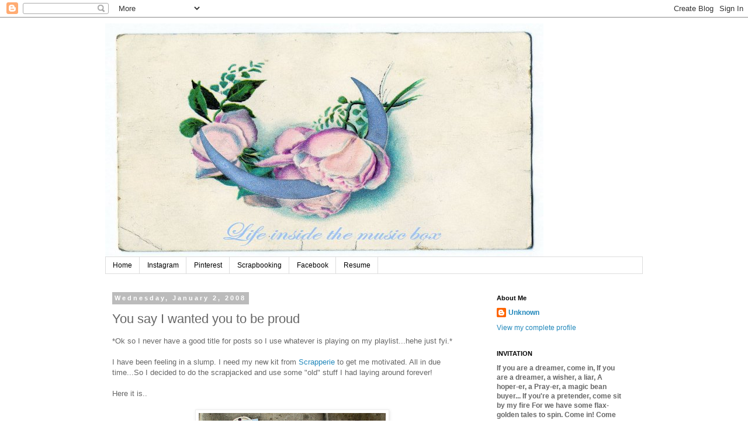

--- FILE ---
content_type: text/html; charset=UTF-8
request_url: https://absosweetmarie.blogspot.com/2008/01/you-say-i-wanted-you-to-be-proud.html?showComment=1199438940000
body_size: 19352
content:
<!DOCTYPE html>
<html class='v2' dir='ltr' lang='en-US'>
<head>
<link href='https://www.blogger.com/static/v1/widgets/335934321-css_bundle_v2.css' rel='stylesheet' type='text/css'/>
<meta content='width=1100' name='viewport'/>
<meta content='text/html; charset=UTF-8' http-equiv='Content-Type'/>
<meta content='blogger' name='generator'/>
<link href='https://absosweetmarie.blogspot.com/favicon.ico' rel='icon' type='image/x-icon'/>
<link href='http://absosweetmarie.blogspot.com/2008/01/you-say-i-wanted-you-to-be-proud.html' rel='canonical'/>
<link rel="alternate" type="application/atom+xml" title="Life Inside The Music Box - Atom" href="https://absosweetmarie.blogspot.com/feeds/posts/default" />
<link rel="alternate" type="application/rss+xml" title="Life Inside The Music Box - RSS" href="https://absosweetmarie.blogspot.com/feeds/posts/default?alt=rss" />
<link rel="service.post" type="application/atom+xml" title="Life Inside The Music Box - Atom" href="https://www.blogger.com/feeds/4131576889147441452/posts/default" />

<link rel="alternate" type="application/atom+xml" title="Life Inside The Music Box - Atom" href="https://absosweetmarie.blogspot.com/feeds/6718780719643618884/comments/default" />
<!--Can't find substitution for tag [blog.ieCssRetrofitLinks]-->
<link href='https://blogger.googleusercontent.com/img/b/R29vZ2xl/AVvXsEiZf1bRaqEz1ay3RK94PfM2Oz7glf4N6M7zsrFHutgC3nD3nl_wiczbY0c42rKaZNcE9kC7wq82Y7CZV8gR-2NKwal-dXY4Pdm65zxhU1zX-5uFnMnmmQ4b-4oG7IZQU_o4-6fU78neE-07/s320/scrapjackedsf.JPG' rel='image_src'/>
<meta content='http://absosweetmarie.blogspot.com/2008/01/you-say-i-wanted-you-to-be-proud.html' property='og:url'/>
<meta content='You say I wanted you to be proud' property='og:title'/>
<meta content='*Ok so I never have a good title for posts so I use whatever is playing on my playlist...hehe just fyi.* I have been feeling in a slump. I n...' property='og:description'/>
<meta content='https://blogger.googleusercontent.com/img/b/R29vZ2xl/AVvXsEiZf1bRaqEz1ay3RK94PfM2Oz7glf4N6M7zsrFHutgC3nD3nl_wiczbY0c42rKaZNcE9kC7wq82Y7CZV8gR-2NKwal-dXY4Pdm65zxhU1zX-5uFnMnmmQ4b-4oG7IZQU_o4-6fU78neE-07/w1200-h630-p-k-no-nu/scrapjackedsf.JPG' property='og:image'/>
<title>Life Inside The Music Box: You say I wanted you to be proud</title>
<style id='page-skin-1' type='text/css'><!--
/*
-----------------------------------------------
Blogger Template Style
Name:     Simple
Designer: Blogger
URL:      www.blogger.com
----------------------------------------------- */
/* Content
----------------------------------------------- */
body {
font: normal normal 12px 'Trebuchet MS', Trebuchet, Verdana, sans-serif;
color: #666666;
background: #ffffff none repeat scroll top left;
padding: 0 0 0 0;
}
html body .region-inner {
min-width: 0;
max-width: 100%;
width: auto;
}
h2 {
font-size: 22px;
}
a:link {
text-decoration:none;
color: #2288bb;
}
a:visited {
text-decoration:none;
color: #888888;
}
a:hover {
text-decoration:underline;
color: #33aaff;
}
.body-fauxcolumn-outer .fauxcolumn-inner {
background: transparent none repeat scroll top left;
_background-image: none;
}
.body-fauxcolumn-outer .cap-top {
position: absolute;
z-index: 1;
height: 400px;
width: 100%;
}
.body-fauxcolumn-outer .cap-top .cap-left {
width: 100%;
background: transparent none repeat-x scroll top left;
_background-image: none;
}
.content-outer {
-moz-box-shadow: 0 0 0 rgba(0, 0, 0, .15);
-webkit-box-shadow: 0 0 0 rgba(0, 0, 0, .15);
-goog-ms-box-shadow: 0 0 0 #333333;
box-shadow: 0 0 0 rgba(0, 0, 0, .15);
margin-bottom: 1px;
}
.content-inner {
padding: 10px 40px;
}
.content-inner {
background-color: #ffffff;
}
/* Header
----------------------------------------------- */
.header-outer {
background: transparent none repeat-x scroll 0 -400px;
_background-image: none;
}
.Header h1 {
font: normal normal 40px 'Trebuchet MS',Trebuchet,Verdana,sans-serif;
color: #000000;
text-shadow: 0 0 0 rgba(0, 0, 0, .2);
}
.Header h1 a {
color: #000000;
}
.Header .description {
font-size: 18px;
color: #000000;
}
.header-inner .Header .titlewrapper {
padding: 22px 0;
}
.header-inner .Header .descriptionwrapper {
padding: 0 0;
}
/* Tabs
----------------------------------------------- */
.tabs-inner .section:first-child {
border-top: 0 solid #dddddd;
}
.tabs-inner .section:first-child ul {
margin-top: -1px;
border-top: 1px solid #dddddd;
border-left: 1px solid #dddddd;
border-right: 1px solid #dddddd;
}
.tabs-inner .widget ul {
background: transparent none repeat-x scroll 0 -800px;
_background-image: none;
border-bottom: 1px solid #dddddd;
margin-top: 0;
margin-left: -30px;
margin-right: -30px;
}
.tabs-inner .widget li a {
display: inline-block;
padding: .6em 1em;
font: normal normal 12px 'Trebuchet MS', Trebuchet, Verdana, sans-serif;
color: #000000;
border-left: 1px solid #ffffff;
border-right: 1px solid #dddddd;
}
.tabs-inner .widget li:first-child a {
border-left: none;
}
.tabs-inner .widget li.selected a, .tabs-inner .widget li a:hover {
color: #000000;
background-color: #eeeeee;
text-decoration: none;
}
/* Columns
----------------------------------------------- */
.main-outer {
border-top: 0 solid transparent;
}
.fauxcolumn-left-outer .fauxcolumn-inner {
border-right: 1px solid transparent;
}
.fauxcolumn-right-outer .fauxcolumn-inner {
border-left: 1px solid transparent;
}
/* Headings
----------------------------------------------- */
div.widget > h2,
div.widget h2.title {
margin: 0 0 1em 0;
font: normal bold 11px 'Trebuchet MS',Trebuchet,Verdana,sans-serif;
color: #000000;
}
/* Widgets
----------------------------------------------- */
.widget .zippy {
color: #999999;
text-shadow: 2px 2px 1px rgba(0, 0, 0, .1);
}
.widget .popular-posts ul {
list-style: none;
}
/* Posts
----------------------------------------------- */
h2.date-header {
font: normal bold 11px Arial, Tahoma, Helvetica, FreeSans, sans-serif;
}
.date-header span {
background-color: #bbbbbb;
color: #ffffff;
padding: 0.4em;
letter-spacing: 3px;
margin: inherit;
}
.main-inner {
padding-top: 35px;
padding-bottom: 65px;
}
.main-inner .column-center-inner {
padding: 0 0;
}
.main-inner .column-center-inner .section {
margin: 0 1em;
}
.post {
margin: 0 0 45px 0;
}
h3.post-title, .comments h4 {
font: normal normal 22px 'Trebuchet MS',Trebuchet,Verdana,sans-serif;
margin: .75em 0 0;
}
.post-body {
font-size: 110%;
line-height: 1.4;
position: relative;
}
.post-body img, .post-body .tr-caption-container, .Profile img, .Image img,
.BlogList .item-thumbnail img {
padding: 2px;
background: #ffffff;
border: 1px solid #eeeeee;
-moz-box-shadow: 1px 1px 5px rgba(0, 0, 0, .1);
-webkit-box-shadow: 1px 1px 5px rgba(0, 0, 0, .1);
box-shadow: 1px 1px 5px rgba(0, 0, 0, .1);
}
.post-body img, .post-body .tr-caption-container {
padding: 5px;
}
.post-body .tr-caption-container {
color: #666666;
}
.post-body .tr-caption-container img {
padding: 0;
background: transparent;
border: none;
-moz-box-shadow: 0 0 0 rgba(0, 0, 0, .1);
-webkit-box-shadow: 0 0 0 rgba(0, 0, 0, .1);
box-shadow: 0 0 0 rgba(0, 0, 0, .1);
}
.post-header {
margin: 0 0 1.5em;
line-height: 1.6;
font-size: 90%;
}
.post-footer {
margin: 20px -2px 0;
padding: 5px 10px;
color: #666666;
background-color: #eeeeee;
border-bottom: 1px solid #eeeeee;
line-height: 1.6;
font-size: 90%;
}
#comments .comment-author {
padding-top: 1.5em;
border-top: 1px solid transparent;
background-position: 0 1.5em;
}
#comments .comment-author:first-child {
padding-top: 0;
border-top: none;
}
.avatar-image-container {
margin: .2em 0 0;
}
#comments .avatar-image-container img {
border: 1px solid #eeeeee;
}
/* Comments
----------------------------------------------- */
.comments .comments-content .icon.blog-author {
background-repeat: no-repeat;
background-image: url([data-uri]);
}
.comments .comments-content .loadmore a {
border-top: 1px solid #999999;
border-bottom: 1px solid #999999;
}
.comments .comment-thread.inline-thread {
background-color: #eeeeee;
}
.comments .continue {
border-top: 2px solid #999999;
}
/* Accents
---------------------------------------------- */
.section-columns td.columns-cell {
border-left: 1px solid transparent;
}
.blog-pager {
background: transparent url(//www.blogblog.com/1kt/simple/paging_dot.png) repeat-x scroll top center;
}
.blog-pager-older-link, .home-link,
.blog-pager-newer-link {
background-color: #ffffff;
padding: 5px;
}
.footer-outer {
border-top: 1px dashed #bbbbbb;
}
/* Mobile
----------------------------------------------- */
body.mobile  {
background-size: auto;
}
.mobile .body-fauxcolumn-outer {
background: transparent none repeat scroll top left;
}
.mobile .body-fauxcolumn-outer .cap-top {
background-size: 100% auto;
}
.mobile .content-outer {
-webkit-box-shadow: 0 0 3px rgba(0, 0, 0, .15);
box-shadow: 0 0 3px rgba(0, 0, 0, .15);
}
.mobile .tabs-inner .widget ul {
margin-left: 0;
margin-right: 0;
}
.mobile .post {
margin: 0;
}
.mobile .main-inner .column-center-inner .section {
margin: 0;
}
.mobile .date-header span {
padding: 0.1em 10px;
margin: 0 -10px;
}
.mobile h3.post-title {
margin: 0;
}
.mobile .blog-pager {
background: transparent none no-repeat scroll top center;
}
.mobile .footer-outer {
border-top: none;
}
.mobile .main-inner, .mobile .footer-inner {
background-color: #ffffff;
}
.mobile-index-contents {
color: #666666;
}
.mobile-link-button {
background-color: #2288bb;
}
.mobile-link-button a:link, .mobile-link-button a:visited {
color: #ffffff;
}
.mobile .tabs-inner .section:first-child {
border-top: none;
}
.mobile .tabs-inner .PageList .widget-content {
background-color: #eeeeee;
color: #000000;
border-top: 1px solid #dddddd;
border-bottom: 1px solid #dddddd;
}
.mobile .tabs-inner .PageList .widget-content .pagelist-arrow {
border-left: 1px solid #dddddd;
}

--></style>
<style id='template-skin-1' type='text/css'><!--
body {
min-width: 1000px;
}
.content-outer, .content-fauxcolumn-outer, .region-inner {
min-width: 1000px;
max-width: 1000px;
_width: 1000px;
}
.main-inner .columns {
padding-left: 0px;
padding-right: 280px;
}
.main-inner .fauxcolumn-center-outer {
left: 0px;
right: 280px;
/* IE6 does not respect left and right together */
_width: expression(this.parentNode.offsetWidth -
parseInt("0px") -
parseInt("280px") + 'px');
}
.main-inner .fauxcolumn-left-outer {
width: 0px;
}
.main-inner .fauxcolumn-right-outer {
width: 280px;
}
.main-inner .column-left-outer {
width: 0px;
right: 100%;
margin-left: -0px;
}
.main-inner .column-right-outer {
width: 280px;
margin-right: -280px;
}
#layout {
min-width: 0;
}
#layout .content-outer {
min-width: 0;
width: 800px;
}
#layout .region-inner {
min-width: 0;
width: auto;
}
body#layout div.add_widget {
padding: 8px;
}
body#layout div.add_widget a {
margin-left: 32px;
}
--></style>
<link href='https://www.blogger.com/dyn-css/authorization.css?targetBlogID=4131576889147441452&amp;zx=fed84d2f-e038-414b-9662-66ab6af80b22' media='none' onload='if(media!=&#39;all&#39;)media=&#39;all&#39;' rel='stylesheet'/><noscript><link href='https://www.blogger.com/dyn-css/authorization.css?targetBlogID=4131576889147441452&amp;zx=fed84d2f-e038-414b-9662-66ab6af80b22' rel='stylesheet'/></noscript>
<meta name='google-adsense-platform-account' content='ca-host-pub-1556223355139109'/>
<meta name='google-adsense-platform-domain' content='blogspot.com'/>

</head>
<body class='loading variant-simplysimple'>
<div class='navbar section' id='navbar' name='Navbar'><div class='widget Navbar' data-version='1' id='Navbar1'><script type="text/javascript">
    function setAttributeOnload(object, attribute, val) {
      if(window.addEventListener) {
        window.addEventListener('load',
          function(){ object[attribute] = val; }, false);
      } else {
        window.attachEvent('onload', function(){ object[attribute] = val; });
      }
    }
  </script>
<div id="navbar-iframe-container"></div>
<script type="text/javascript" src="https://apis.google.com/js/platform.js"></script>
<script type="text/javascript">
      gapi.load("gapi.iframes:gapi.iframes.style.bubble", function() {
        if (gapi.iframes && gapi.iframes.getContext) {
          gapi.iframes.getContext().openChild({
              url: 'https://www.blogger.com/navbar/4131576889147441452?po\x3d6718780719643618884\x26origin\x3dhttps://absosweetmarie.blogspot.com',
              where: document.getElementById("navbar-iframe-container"),
              id: "navbar-iframe"
          });
        }
      });
    </script><script type="text/javascript">
(function() {
var script = document.createElement('script');
script.type = 'text/javascript';
script.src = '//pagead2.googlesyndication.com/pagead/js/google_top_exp.js';
var head = document.getElementsByTagName('head')[0];
if (head) {
head.appendChild(script);
}})();
</script>
</div></div>
<div class='body-fauxcolumns'>
<div class='fauxcolumn-outer body-fauxcolumn-outer'>
<div class='cap-top'>
<div class='cap-left'></div>
<div class='cap-right'></div>
</div>
<div class='fauxborder-left'>
<div class='fauxborder-right'></div>
<div class='fauxcolumn-inner'>
</div>
</div>
<div class='cap-bottom'>
<div class='cap-left'></div>
<div class='cap-right'></div>
</div>
</div>
</div>
<div class='content'>
<div class='content-fauxcolumns'>
<div class='fauxcolumn-outer content-fauxcolumn-outer'>
<div class='cap-top'>
<div class='cap-left'></div>
<div class='cap-right'></div>
</div>
<div class='fauxborder-left'>
<div class='fauxborder-right'></div>
<div class='fauxcolumn-inner'>
</div>
</div>
<div class='cap-bottom'>
<div class='cap-left'></div>
<div class='cap-right'></div>
</div>
</div>
</div>
<div class='content-outer'>
<div class='content-cap-top cap-top'>
<div class='cap-left'></div>
<div class='cap-right'></div>
</div>
<div class='fauxborder-left content-fauxborder-left'>
<div class='fauxborder-right content-fauxborder-right'></div>
<div class='content-inner'>
<header>
<div class='header-outer'>
<div class='header-cap-top cap-top'>
<div class='cap-left'></div>
<div class='cap-right'></div>
</div>
<div class='fauxborder-left header-fauxborder-left'>
<div class='fauxborder-right header-fauxborder-right'></div>
<div class='region-inner header-inner'>
<div class='header section' id='header' name='Header'><div class='widget Header' data-version='1' id='Header1'>
<div id='header-inner'>
<a href='https://absosweetmarie.blogspot.com/' style='display: block'>
<img alt='Life Inside The Music Box' height='400px; ' id='Header1_headerimg' src='https://blogger.googleusercontent.com/img/b/R29vZ2xl/AVvXsEjaNvp9dxJyVmpkFknfybA04Kyvc5xJQ8gweJc0fmH2j65sqO75ds4xkVJ_f64Q_J5Tuk3eTbXWrPTNGcsDayNDtYqI1jIlUV5UynUVwhLxc7Uh7y3RODrj8qWS-bIjv5dFdtJyEElHYjnu/' style='display: block' width='750px; '/>
</a>
</div>
</div></div>
</div>
</div>
<div class='header-cap-bottom cap-bottom'>
<div class='cap-left'></div>
<div class='cap-right'></div>
</div>
</div>
</header>
<div class='tabs-outer'>
<div class='tabs-cap-top cap-top'>
<div class='cap-left'></div>
<div class='cap-right'></div>
</div>
<div class='fauxborder-left tabs-fauxborder-left'>
<div class='fauxborder-right tabs-fauxborder-right'></div>
<div class='region-inner tabs-inner'>
<div class='tabs section' id='crosscol' name='Cross-Column'><div class='widget PageList' data-version='1' id='PageList1'>
<h2>Pages</h2>
<div class='widget-content'>
<ul>
<li>
<a href='https://absosweetmarie.blogspot.com/'>Home</a>
</li>
<li>
<a href='http://instagram.com/bettiescrapbook'>Instagram</a>
</li>
<li>
<a href='http://pinterest.com/bettiescrapbook/'>Pinterest</a>
</li>
<li>
<a href='https://absosweetmarie.blogspot.com/p/scrapbook.html'>Scrapbooking</a>
</li>
<li>
<a href='https://www.facebook.com/marie.ramirez.'>Facebook</a>
</li>
<li>
<a href='http://www.marieramirez.blogspot.com '>Resume </a>
</li>
</ul>
<div class='clear'></div>
</div>
</div></div>
<div class='tabs no-items section' id='crosscol-overflow' name='Cross-Column 2'></div>
</div>
</div>
<div class='tabs-cap-bottom cap-bottom'>
<div class='cap-left'></div>
<div class='cap-right'></div>
</div>
</div>
<div class='main-outer'>
<div class='main-cap-top cap-top'>
<div class='cap-left'></div>
<div class='cap-right'></div>
</div>
<div class='fauxborder-left main-fauxborder-left'>
<div class='fauxborder-right main-fauxborder-right'></div>
<div class='region-inner main-inner'>
<div class='columns fauxcolumns'>
<div class='fauxcolumn-outer fauxcolumn-center-outer'>
<div class='cap-top'>
<div class='cap-left'></div>
<div class='cap-right'></div>
</div>
<div class='fauxborder-left'>
<div class='fauxborder-right'></div>
<div class='fauxcolumn-inner'>
</div>
</div>
<div class='cap-bottom'>
<div class='cap-left'></div>
<div class='cap-right'></div>
</div>
</div>
<div class='fauxcolumn-outer fauxcolumn-left-outer'>
<div class='cap-top'>
<div class='cap-left'></div>
<div class='cap-right'></div>
</div>
<div class='fauxborder-left'>
<div class='fauxborder-right'></div>
<div class='fauxcolumn-inner'>
</div>
</div>
<div class='cap-bottom'>
<div class='cap-left'></div>
<div class='cap-right'></div>
</div>
</div>
<div class='fauxcolumn-outer fauxcolumn-right-outer'>
<div class='cap-top'>
<div class='cap-left'></div>
<div class='cap-right'></div>
</div>
<div class='fauxborder-left'>
<div class='fauxborder-right'></div>
<div class='fauxcolumn-inner'>
</div>
</div>
<div class='cap-bottom'>
<div class='cap-left'></div>
<div class='cap-right'></div>
</div>
</div>
<!-- corrects IE6 width calculation -->
<div class='columns-inner'>
<div class='column-center-outer'>
<div class='column-center-inner'>
<div class='main section' id='main' name='Main'><div class='widget Blog' data-version='1' id='Blog1'>
<div class='blog-posts hfeed'>

          <div class="date-outer">
        
<h2 class='date-header'><span>Wednesday, January 2, 2008</span></h2>

          <div class="date-posts">
        
<div class='post-outer'>
<div class='post hentry uncustomized-post-template' itemprop='blogPost' itemscope='itemscope' itemtype='http://schema.org/BlogPosting'>
<meta content='https://blogger.googleusercontent.com/img/b/R29vZ2xl/AVvXsEiZf1bRaqEz1ay3RK94PfM2Oz7glf4N6M7zsrFHutgC3nD3nl_wiczbY0c42rKaZNcE9kC7wq82Y7CZV8gR-2NKwal-dXY4Pdm65zxhU1zX-5uFnMnmmQ4b-4oG7IZQU_o4-6fU78neE-07/s320/scrapjackedsf.JPG' itemprop='image_url'/>
<meta content='4131576889147441452' itemprop='blogId'/>
<meta content='6718780719643618884' itemprop='postId'/>
<a name='6718780719643618884'></a>
<h3 class='post-title entry-title' itemprop='name'>
You say I wanted you to be proud
</h3>
<div class='post-header'>
<div class='post-header-line-1'></div>
</div>
<div class='post-body entry-content' id='post-body-6718780719643618884' itemprop='description articleBody'>
*Ok so I never have a good title for posts so I use whatever is playing on my playlist...hehe just fyi.*<br /><br />I have been feeling in a slump. I need my new kit from <a href="http://www.scrapperie.com/">Scrapperie</a> to get me motivated. All in due time...So I decided to do the scrapjacked and use some "old" stuff I had laying around forever!<br /><br />Here it is..<br /><br /><center><a href="https://blogger.googleusercontent.com/img/b/R29vZ2xl/AVvXsEiZf1bRaqEz1ay3RK94PfM2Oz7glf4N6M7zsrFHutgC3nD3nl_wiczbY0c42rKaZNcE9kC7wq82Y7CZV8gR-2NKwal-dXY4Pdm65zxhU1zX-5uFnMnmmQ4b-4oG7IZQU_o4-6fU78neE-07/s1600-h/scrapjackedsf.JPG"><img alt="" border="0" id="BLOGGER_PHOTO_ID_5151065719456704018" src="https://blogger.googleusercontent.com/img/b/R29vZ2xl/AVvXsEiZf1bRaqEz1ay3RK94PfM2Oz7glf4N6M7zsrFHutgC3nD3nl_wiczbY0c42rKaZNcE9kC7wq82Y7CZV8gR-2NKwal-dXY4Pdm65zxhU1zX-5uFnMnmmQ4b-4oG7IZQU_o4-6fU78neE-07/s320/scrapjackedsf.JPG" style="cursor:pointer; cursor:hand;" /></a></center><br /><br />Some pics of San Fransisco. One of our many trips we take there. My heart really does belong there. I love it. I need to go put the sneak peeks up at <a href="http://www.scrapmojo.blogspot.com/">Scrapmojo</a>. <br /><br />&hearts;
<div style='clear: both;'></div>
</div>
<div class='post-footer'>
<div class='post-footer-line post-footer-line-1'>
<span class='post-author vcard'>
Posted by
<span class='fn' itemprop='author' itemscope='itemscope' itemtype='http://schema.org/Person'>
<meta content='https://www.blogger.com/profile/07876687375875108669' itemprop='url'/>
<a class='g-profile' href='https://www.blogger.com/profile/07876687375875108669' rel='author' title='author profile'>
<span itemprop='name'>Unknown</span>
</a>
</span>
</span>
<span class='post-timestamp'>
at
<meta content='http://absosweetmarie.blogspot.com/2008/01/you-say-i-wanted-you-to-be-proud.html' itemprop='url'/>
<a class='timestamp-link' href='https://absosweetmarie.blogspot.com/2008/01/you-say-i-wanted-you-to-be-proud.html' rel='bookmark' title='permanent link'><abbr class='published' itemprop='datePublished' title='2008-01-02T17:33:00-08:00'>5:33&#8239;PM</abbr></a>
</span>
<span class='post-comment-link'>
</span>
<span class='post-icons'>
<span class='item-control blog-admin pid-65627209'>
<a href='https://www.blogger.com/post-edit.g?blogID=4131576889147441452&postID=6718780719643618884&from=pencil' title='Edit Post'>
<img alt='' class='icon-action' height='18' src='https://resources.blogblog.com/img/icon18_edit_allbkg.gif' width='18'/>
</a>
</span>
</span>
<div class='post-share-buttons goog-inline-block'>
<a class='goog-inline-block share-button sb-email' href='https://www.blogger.com/share-post.g?blogID=4131576889147441452&postID=6718780719643618884&target=email' target='_blank' title='Email This'><span class='share-button-link-text'>Email This</span></a><a class='goog-inline-block share-button sb-blog' href='https://www.blogger.com/share-post.g?blogID=4131576889147441452&postID=6718780719643618884&target=blog' onclick='window.open(this.href, "_blank", "height=270,width=475"); return false;' target='_blank' title='BlogThis!'><span class='share-button-link-text'>BlogThis!</span></a><a class='goog-inline-block share-button sb-twitter' href='https://www.blogger.com/share-post.g?blogID=4131576889147441452&postID=6718780719643618884&target=twitter' target='_blank' title='Share to X'><span class='share-button-link-text'>Share to X</span></a><a class='goog-inline-block share-button sb-facebook' href='https://www.blogger.com/share-post.g?blogID=4131576889147441452&postID=6718780719643618884&target=facebook' onclick='window.open(this.href, "_blank", "height=430,width=640"); return false;' target='_blank' title='Share to Facebook'><span class='share-button-link-text'>Share to Facebook</span></a><a class='goog-inline-block share-button sb-pinterest' href='https://www.blogger.com/share-post.g?blogID=4131576889147441452&postID=6718780719643618884&target=pinterest' target='_blank' title='Share to Pinterest'><span class='share-button-link-text'>Share to Pinterest</span></a>
</div>
</div>
<div class='post-footer-line post-footer-line-2'>
<span class='post-labels'>
</span>
</div>
<div class='post-footer-line post-footer-line-3'>
<span class='post-location'>
</span>
</div>
</div>
</div>
<div class='comments' id='comments'>
<a name='comments'></a>
<h4>7 comments:</h4>
<div id='Blog1_comments-block-wrapper'>
<dl class='avatar-comment-indent' id='comments-block'>
<dt class='comment-author ' id='c7010240436576265254'>
<a name='c7010240436576265254'></a>
<div class="avatar-image-container vcard"><span dir="ltr"><a href="https://www.blogger.com/profile/10688104895053561453" target="" rel="nofollow" onclick="" class="avatar-hovercard" id="av-7010240436576265254-10688104895053561453"><img src="https://resources.blogblog.com/img/blank.gif" width="35" height="35" class="delayLoad" style="display: none;" longdesc="//blogger.googleusercontent.com/img/b/R29vZ2xl/AVvXsEhe4i1PyLXFP_fuKGd8cxG5UBaHddykgwdRwnjg-zgGOMO4siO6Um9sThHZkjjuvPRRfRDcm3G2uGO_e0P1AJDdPs1mhrIx9oduaXbOUKOUk8XFAcFJhdVvM40Q2iV7wg/s45-c/2272020111021.jpg" alt="" title="Fauve Design">

<noscript><img src="//blogger.googleusercontent.com/img/b/R29vZ2xl/AVvXsEhe4i1PyLXFP_fuKGd8cxG5UBaHddykgwdRwnjg-zgGOMO4siO6Um9sThHZkjjuvPRRfRDcm3G2uGO_e0P1AJDdPs1mhrIx9oduaXbOUKOUk8XFAcFJhdVvM40Q2iV7wg/s45-c/2272020111021.jpg" width="35" height="35" class="photo" alt=""></noscript></a></span></div>
<a href='https://www.blogger.com/profile/10688104895053561453' rel='nofollow'>Fauve Design</a>
said...
</dt>
<dd class='comment-body' id='Blog1_cmt-7010240436576265254'>
<p>
you know how i LUV this!That mermaid is so funky!
</p>
</dd>
<dd class='comment-footer'>
<span class='comment-timestamp'>
<a href='https://absosweetmarie.blogspot.com/2008/01/you-say-i-wanted-you-to-be-proud.html?showComment=1199359980000#c7010240436576265254' title='comment permalink'>
January 3, 2008 at 3:33&#8239;AM
</a>
<span class='item-control blog-admin pid-822715943'>
<a class='comment-delete' href='https://www.blogger.com/comment/delete/4131576889147441452/7010240436576265254' title='Delete Comment'>
<img src='https://resources.blogblog.com/img/icon_delete13.gif'/>
</a>
</span>
</span>
</dd>
<dt class='comment-author ' id='c4635220990558888301'>
<a name='c4635220990558888301'></a>
<div class="avatar-image-container vcard"><span dir="ltr"><a href="https://www.blogger.com/profile/05820731149118429839" target="" rel="nofollow" onclick="" class="avatar-hovercard" id="av-4635220990558888301-05820731149118429839"><img src="https://resources.blogblog.com/img/blank.gif" width="35" height="35" class="delayLoad" style="display: none;" longdesc="//1.bp.blogspot.com/_WDaSr2gF8Ts/SXpeHdF_JLI/AAAAAAAACj8/PcOALjSSpyw/S45-s35/MeupcloseBWnow2.jpg" alt="" title="Colleen">

<noscript><img src="//1.bp.blogspot.com/_WDaSr2gF8Ts/SXpeHdF_JLI/AAAAAAAACj8/PcOALjSSpyw/S45-s35/MeupcloseBWnow2.jpg" width="35" height="35" class="photo" alt=""></noscript></a></span></div>
<a href='https://www.blogger.com/profile/05820731149118429839' rel='nofollow'>Colleen</a>
said...
</dt>
<dd class='comment-body' id='Blog1_cmt-4635220990558888301'>
<p>
Love this layout and I know what you meaning about wanting that new kit!  Can't wait to get it and see what you do with it!
</p>
</dd>
<dd class='comment-footer'>
<span class='comment-timestamp'>
<a href='https://absosweetmarie.blogspot.com/2008/01/you-say-i-wanted-you-to-be-proud.html?showComment=1199382600000#c4635220990558888301' title='comment permalink'>
January 3, 2008 at 9:50&#8239;AM
</a>
<span class='item-control blog-admin pid-1436484236'>
<a class='comment-delete' href='https://www.blogger.com/comment/delete/4131576889147441452/4635220990558888301' title='Delete Comment'>
<img src='https://resources.blogblog.com/img/icon_delete13.gif'/>
</a>
</span>
</span>
</dd>
<dt class='comment-author ' id='c4358562776952481229'>
<a name='c4358562776952481229'></a>
<div class="avatar-image-container vcard"><span dir="ltr"><a href="https://www.blogger.com/profile/02893554103413848216" target="" rel="nofollow" onclick="" class="avatar-hovercard" id="av-4358562776952481229-02893554103413848216"><img src="https://resources.blogblog.com/img/blank.gif" width="35" height="35" class="delayLoad" style="display: none;" longdesc="//blogger.googleusercontent.com/img/b/R29vZ2xl/AVvXsEjDBJVunxPbuzHn5RxPK_PqPaDp0Y0cfGlmtS9zRBFEZ3lW2gSARuvHHT99nD5bag4-XTHRhhjevViwmB0SqASA-mgLBYCfbO8Jk-IXFXcH73050Xw8p1SHIPZBX3U2gYI/s45-c/small-size-for-avatar.gif" alt="" title="Melissa Mann">

<noscript><img src="//blogger.googleusercontent.com/img/b/R29vZ2xl/AVvXsEjDBJVunxPbuzHn5RxPK_PqPaDp0Y0cfGlmtS9zRBFEZ3lW2gSARuvHHT99nD5bag4-XTHRhhjevViwmB0SqASA-mgLBYCfbO8Jk-IXFXcH73050Xw8p1SHIPZBX3U2gYI/s45-c/small-size-for-avatar.gif" width="35" height="35" class="photo" alt=""></noscript></a></span></div>
<a href='https://www.blogger.com/profile/02893554103413848216' rel='nofollow'>Melissa Mann</a>
said...
</dt>
<dd class='comment-body' id='Blog1_cmt-4358562776952481229'>
<p>
I so love that layout! That mermaid is too cute! <BR/><BR/>Have a good day!
</p>
</dd>
<dd class='comment-footer'>
<span class='comment-timestamp'>
<a href='https://absosweetmarie.blogspot.com/2008/01/you-say-i-wanted-you-to-be-proud.html?showComment=1199383440000#c4358562776952481229' title='comment permalink'>
January 3, 2008 at 10:04&#8239;AM
</a>
<span class='item-control blog-admin pid-1954992257'>
<a class='comment-delete' href='https://www.blogger.com/comment/delete/4131576889147441452/4358562776952481229' title='Delete Comment'>
<img src='https://resources.blogblog.com/img/icon_delete13.gif'/>
</a>
</span>
</span>
</dd>
<dt class='comment-author ' id='c5830358262443678404'>
<a name='c5830358262443678404'></a>
<div class="avatar-image-container avatar-stock"><span dir="ltr"><img src="//resources.blogblog.com/img/blank.gif" width="35" height="35" alt="" title="Anonymous">

</span></div>
Anonymous
said...
</dt>
<dd class='comment-body' id='Blog1_cmt-5830358262443678404'>
<p>
love this and that mermaid is too cute.  don't you hate when your heart really belongs somewhere else?
</p>
</dd>
<dd class='comment-footer'>
<span class='comment-timestamp'>
<a href='https://absosweetmarie.blogspot.com/2008/01/you-say-i-wanted-you-to-be-proud.html?showComment=1199438940000#c5830358262443678404' title='comment permalink'>
January 4, 2008 at 1:29&#8239;AM
</a>
<span class='item-control blog-admin pid-895519883'>
<a class='comment-delete' href='https://www.blogger.com/comment/delete/4131576889147441452/5830358262443678404' title='Delete Comment'>
<img src='https://resources.blogblog.com/img/icon_delete13.gif'/>
</a>
</span>
</span>
</dd>
<dt class='comment-author ' id='c2247829920411616757'>
<a name='c2247829920411616757'></a>
<div class="avatar-image-container vcard"><span dir="ltr"><a href="https://www.blogger.com/profile/08591161109969917913" target="" rel="nofollow" onclick="" class="avatar-hovercard" id="av-2247829920411616757-08591161109969917913"><img src="https://resources.blogblog.com/img/blank.gif" width="35" height="35" class="delayLoad" style="display: none;" longdesc="//blogger.googleusercontent.com/img/b/R29vZ2xl/AVvXsEgDdSIPXhhWJ2ouzzMAX1C6edSmkGdvyiZkTuveMttOMhCmqHO8atLSajUkv7RLxej7cyryOU6CTo64NmS1aKOPB52WN8iBcwmByNqK7xH-P67LTMacOs_D3sILQMq8TQ/s45-c/avv2013.jpg" alt="" title="Vee">

<noscript><img src="//blogger.googleusercontent.com/img/b/R29vZ2xl/AVvXsEgDdSIPXhhWJ2ouzzMAX1C6edSmkGdvyiZkTuveMttOMhCmqHO8atLSajUkv7RLxej7cyryOU6CTo64NmS1aKOPB52WN8iBcwmByNqK7xH-P67LTMacOs_D3sILQMq8TQ/s45-c/avv2013.jpg" width="35" height="35" class="photo" alt=""></noscript></a></span></div>
<a href='https://www.blogger.com/profile/08591161109969917913' rel='nofollow'>Vee</a>
said...
</dt>
<dd class='comment-body' id='Blog1_cmt-2247829920411616757'>
<p>
awesome take on the jack, i so loved that screenprint from zingboom, awesome!! :)
</p>
</dd>
<dd class='comment-footer'>
<span class='comment-timestamp'>
<a href='https://absosweetmarie.blogspot.com/2008/01/you-say-i-wanted-you-to-be-proud.html?showComment=1199487660000#c2247829920411616757' title='comment permalink'>
January 4, 2008 at 3:01&#8239;PM
</a>
<span class='item-control blog-admin pid-1364181059'>
<a class='comment-delete' href='https://www.blogger.com/comment/delete/4131576889147441452/2247829920411616757' title='Delete Comment'>
<img src='https://resources.blogblog.com/img/icon_delete13.gif'/>
</a>
</span>
</span>
</dd>
<dt class='comment-author ' id='c8179650454576945753'>
<a name='c8179650454576945753'></a>
<div class="avatar-image-container vcard"><span dir="ltr"><a href="https://www.blogger.com/profile/03294296638667031105" target="" rel="nofollow" onclick="" class="avatar-hovercard" id="av-8179650454576945753-03294296638667031105"><img src="https://resources.blogblog.com/img/blank.gif" width="35" height="35" class="delayLoad" style="display: none;" longdesc="//blogger.googleusercontent.com/img/b/R29vZ2xl/AVvXsEjByzKud6_WlKB8ICquxOV4wPycPEZvAtPkz9VGsgkCaolguCsrjVQN5xUHj1Nb4Sr1A28_185rgztr8OnTSuoMYaUSGs803hRX7Oqf0RozNbtNl0P3GvMdRIcg8_LSNbE/s45-c/MA-151+copy.jpg" alt="" title="Michelle">

<noscript><img src="//blogger.googleusercontent.com/img/b/R29vZ2xl/AVvXsEjByzKud6_WlKB8ICquxOV4wPycPEZvAtPkz9VGsgkCaolguCsrjVQN5xUHj1Nb4Sr1A28_185rgztr8OnTSuoMYaUSGs803hRX7Oqf0RozNbtNl0P3GvMdRIcg8_LSNbE/s45-c/MA-151+copy.jpg" width="35" height="35" class="photo" alt=""></noscript></a></span></div>
<a href='https://www.blogger.com/profile/03294296638667031105' rel='nofollow'>Michelle</a>
said...
</dt>
<dd class='comment-body' id='Blog1_cmt-8179650454576945753'>
<p>
Super cute. Love that mermaid!
</p>
</dd>
<dd class='comment-footer'>
<span class='comment-timestamp'>
<a href='https://absosweetmarie.blogspot.com/2008/01/you-say-i-wanted-you-to-be-proud.html?showComment=1199776380000#c8179650454576945753' title='comment permalink'>
January 7, 2008 at 11:13&#8239;PM
</a>
<span class='item-control blog-admin pid-492418805'>
<a class='comment-delete' href='https://www.blogger.com/comment/delete/4131576889147441452/8179650454576945753' title='Delete Comment'>
<img src='https://resources.blogblog.com/img/icon_delete13.gif'/>
</a>
</span>
</span>
</dd>
<dt class='comment-author ' id='c292162055125448753'>
<a name='c292162055125448753'></a>
<div class="avatar-image-container vcard"><span dir="ltr"><a href="https://www.blogger.com/profile/17200432313435797575" target="" rel="nofollow" onclick="" class="avatar-hovercard" id="av-292162055125448753-17200432313435797575"><img src="https://resources.blogblog.com/img/blank.gif" width="35" height="35" class="delayLoad" style="display: none;" longdesc="//blogger.googleusercontent.com/img/b/R29vZ2xl/AVvXsEinM6ZfTVY-32i_jx53SBQeb6ZWYqUv5ByQ8MJVkXQ014IvzLVw6Aa-C8L-8mreT1dsqXB84eQ7ByUhuFZgTpWm0qL5AkbaHVjVkma4xHBrbRE0-049aKWIj8-vaWR-V84/s45-c/Moi.jpg" alt="" title="Holly">

<noscript><img src="//blogger.googleusercontent.com/img/b/R29vZ2xl/AVvXsEinM6ZfTVY-32i_jx53SBQeb6ZWYqUv5ByQ8MJVkXQ014IvzLVw6Aa-C8L-8mreT1dsqXB84eQ7ByUhuFZgTpWm0qL5AkbaHVjVkma4xHBrbRE0-049aKWIj8-vaWR-V84/s45-c/Moi.jpg" width="35" height="35" class="photo" alt=""></noscript></a></span></div>
<a href='https://www.blogger.com/profile/17200432313435797575' rel='nofollow'>Holly</a>
said...
</dt>
<dd class='comment-body' id='Blog1_cmt-292162055125448753'>
<p>
I know I told you this over on SISm but that mermaid chick is AWESOME!
</p>
</dd>
<dd class='comment-footer'>
<span class='comment-timestamp'>
<a href='https://absosweetmarie.blogspot.com/2008/01/you-say-i-wanted-you-to-be-proud.html?showComment=1199943240000#c292162055125448753' title='comment permalink'>
January 9, 2008 at 9:34&#8239;PM
</a>
<span class='item-control blog-admin pid-600133767'>
<a class='comment-delete' href='https://www.blogger.com/comment/delete/4131576889147441452/292162055125448753' title='Delete Comment'>
<img src='https://resources.blogblog.com/img/icon_delete13.gif'/>
</a>
</span>
</span>
</dd>
</dl>
</div>
<p class='comment-footer'>
<a href='https://www.blogger.com/comment/fullpage/post/4131576889147441452/6718780719643618884' onclick='javascript:window.open(this.href, "bloggerPopup", "toolbar=0,location=0,statusbar=1,menubar=0,scrollbars=yes,width=640,height=500"); return false;'>Post a Comment</a>
</p>
</div>
</div>

        </div></div>
      
</div>
<div class='blog-pager' id='blog-pager'>
<span id='blog-pager-newer-link'>
<a class='blog-pager-newer-link' href='https://absosweetmarie.blogspot.com/2008/01/steady-as-she-goes.html' id='Blog1_blog-pager-newer-link' title='Newer Post'>Newer Post</a>
</span>
<span id='blog-pager-older-link'>
<a class='blog-pager-older-link' href='https://absosweetmarie.blogspot.com/2008/01/happy-new-year.html' id='Blog1_blog-pager-older-link' title='Older Post'>Older Post</a>
</span>
<a class='home-link' href='https://absosweetmarie.blogspot.com/'>Home</a>
</div>
<div class='clear'></div>
<div class='post-feeds'>
<div class='feed-links'>
Subscribe to:
<a class='feed-link' href='https://absosweetmarie.blogspot.com/feeds/6718780719643618884/comments/default' target='_blank' type='application/atom+xml'>Post Comments (Atom)</a>
</div>
</div>
</div></div>
</div>
</div>
<div class='column-left-outer'>
<div class='column-left-inner'>
<aside>
</aside>
</div>
</div>
<div class='column-right-outer'>
<div class='column-right-inner'>
<aside>
<div class='sidebar section' id='sidebar-right-1'><div class='widget Profile' data-version='1' id='Profile1'>
<h2>About Me</h2>
<div class='widget-content'>
<dl class='profile-datablock'>
<dt class='profile-data'>
<a class='profile-name-link g-profile' href='https://www.blogger.com/profile/07876687375875108669' rel='author' style='background-image: url(//www.blogger.com/img/logo-16.png);'>
Unknown
</a>
</dt>
<dd class='profile-data'>
</dd>
</dl>
<a class='profile-link' href='https://www.blogger.com/profile/07876687375875108669' rel='author'>View my complete profile</a>
<div class='clear'></div>
</div>
</div><div class='widget Text' data-version='1' id='Text1'>
<h2 class='title'>INVITATION</h2>
<div class='widget-content'>
<strong>If you are a dreamer, come in, <break>
If you are a dreamer, a wisher, a liar, <break>
A hoper-er, a Pray-er, a magic bean buyer... <break>
If you're a pretender, come sit by my fire <break>
For we have some flax-golden tales to spin. <break>
Come in! <break>
Come in! <break>

~Shel Silverstein<break></break></break></break></break></break></break></break></break></strong>
</div>
<div class='clear'></div>
</div><div class='widget Image' data-version='1' id='Image1'>
<h2>I Design for....</h2>
<div class='widget-content'>
<a href='http://glitzitnow.com'>
<img alt='I Design for....' height='149' id='Image1_img' src='https://blogger.googleusercontent.com/img/b/R29vZ2xl/AVvXsEjUEBY-LJlvNm5nandaFZ8coPmPUffHgznlXsPv6FgPi1C-GITG9rOwjwy6Ya6U59XYLHGAHfk4uQBHLgiQUDH66XIswHaToiG4Tm730rNsd_T6rnZGaU5vbKtHSUwLyCIhq4UwFeCwgi4/s270/glitzLogo.png' width='270'/>
</a>
<br/>
</div>
<div class='clear'></div>
</div><div class='widget Image' data-version='1' id='Image2'>
<div class='widget-content'>
<a href='http://scrapjacked.blogspot.com'>
<img alt='' height='270' id='Image2_img' src='https://blogger.googleusercontent.com/img/b/R29vZ2xl/AVvXsEgSAOB19VBPdJlO5G6TvbGv1b2gsTtK1ZeZHF2K0tx9TFEjFRqa7RWh5SKejtiu3SghKzPitg-HEellQgFPTffXw5B-pQOlN1zPQNABKHpHD3WIiTmyzfhMPuVhFjBj9IWS5M0Gr3SkbhI/s270/image.jpeg' width='270'/>
</a>
<br/>
</div>
<div class='clear'></div>
</div><div class='widget Image' data-version='1' id='Image3'>
<div class='widget-content'>
<a href='http://whiskergraphics.com'>
<img alt='' height='270' id='Image3_img' src='https://blogger.googleusercontent.com/img/b/R29vZ2xl/AVvXsEhiMMvo7wo1uWat5IVBD8LFjqPS1QENPYwz9-dMlgGXSxU3OlZhaji7SSgrtQLZGuVfFEMbNmDWDaKPau3kPbUpQ3yGcUD652gHum7JUwiXqGSa5NuX6YQwEADoAPqPh7SIq8xrPZl_2ig/s270/image+%25281%2529.jpeg' width='270'/>
</a>
<br/>
</div>
<div class='clear'></div>
</div><div class='widget Image' data-version='1' id='Image6'>
<div class='widget-content'>
<img alt='' height='137' id='Image6_img' src='https://blogger.googleusercontent.com/img/b/R29vZ2xl/AVvXsEiJbywY-Ghhw7dTUxoIU8XsFw2YW0ADd_kg8YzUmnnlroNNlENQ-2nCAUD0SzsRVnbyTYQdgM5N2JUiEstLnxAFxIxVy-jjg3Jy-8VsmxoRx43ofgWij1XYJV8ULvNDDBa9F_mX-obc4-A/s240/969713_539718699420435_1390144303_n.jpg' width='240'/>
<br/>
</div>
<div class='clear'></div>
</div><div class='widget BlogArchive' data-version='1' id='BlogArchive1'>
<h2>Blog Archive</h2>
<div class='widget-content'>
<div id='ArchiveList'>
<div id='BlogArchive1_ArchiveList'>
<ul class='hierarchy'>
<li class='archivedate collapsed'>
<a class='toggle' href='javascript:void(0)'>
<span class='zippy'>

        &#9658;&#160;
      
</span>
</a>
<a class='post-count-link' href='https://absosweetmarie.blogspot.com/2013/'>
2013
</a>
<span class='post-count' dir='ltr'>(41)</span>
<ul class='hierarchy'>
<li class='archivedate collapsed'>
<a class='toggle' href='javascript:void(0)'>
<span class='zippy'>

        &#9658;&#160;
      
</span>
</a>
<a class='post-count-link' href='https://absosweetmarie.blogspot.com/2013/11/'>
November
</a>
<span class='post-count' dir='ltr'>(3)</span>
</li>
</ul>
<ul class='hierarchy'>
<li class='archivedate collapsed'>
<a class='toggle' href='javascript:void(0)'>
<span class='zippy'>

        &#9658;&#160;
      
</span>
</a>
<a class='post-count-link' href='https://absosweetmarie.blogspot.com/2013/10/'>
October
</a>
<span class='post-count' dir='ltr'>(3)</span>
</li>
</ul>
<ul class='hierarchy'>
<li class='archivedate collapsed'>
<a class='toggle' href='javascript:void(0)'>
<span class='zippy'>

        &#9658;&#160;
      
</span>
</a>
<a class='post-count-link' href='https://absosweetmarie.blogspot.com/2013/09/'>
September
</a>
<span class='post-count' dir='ltr'>(4)</span>
</li>
</ul>
<ul class='hierarchy'>
<li class='archivedate collapsed'>
<a class='toggle' href='javascript:void(0)'>
<span class='zippy'>

        &#9658;&#160;
      
</span>
</a>
<a class='post-count-link' href='https://absosweetmarie.blogspot.com/2013/08/'>
August
</a>
<span class='post-count' dir='ltr'>(8)</span>
</li>
</ul>
<ul class='hierarchy'>
<li class='archivedate collapsed'>
<a class='toggle' href='javascript:void(0)'>
<span class='zippy'>

        &#9658;&#160;
      
</span>
</a>
<a class='post-count-link' href='https://absosweetmarie.blogspot.com/2013/07/'>
July
</a>
<span class='post-count' dir='ltr'>(2)</span>
</li>
</ul>
<ul class='hierarchy'>
<li class='archivedate collapsed'>
<a class='toggle' href='javascript:void(0)'>
<span class='zippy'>

        &#9658;&#160;
      
</span>
</a>
<a class='post-count-link' href='https://absosweetmarie.blogspot.com/2013/06/'>
June
</a>
<span class='post-count' dir='ltr'>(6)</span>
</li>
</ul>
<ul class='hierarchy'>
<li class='archivedate collapsed'>
<a class='toggle' href='javascript:void(0)'>
<span class='zippy'>

        &#9658;&#160;
      
</span>
</a>
<a class='post-count-link' href='https://absosweetmarie.blogspot.com/2013/05/'>
May
</a>
<span class='post-count' dir='ltr'>(4)</span>
</li>
</ul>
<ul class='hierarchy'>
<li class='archivedate collapsed'>
<a class='toggle' href='javascript:void(0)'>
<span class='zippy'>

        &#9658;&#160;
      
</span>
</a>
<a class='post-count-link' href='https://absosweetmarie.blogspot.com/2013/04/'>
April
</a>
<span class='post-count' dir='ltr'>(1)</span>
</li>
</ul>
<ul class='hierarchy'>
<li class='archivedate collapsed'>
<a class='toggle' href='javascript:void(0)'>
<span class='zippy'>

        &#9658;&#160;
      
</span>
</a>
<a class='post-count-link' href='https://absosweetmarie.blogspot.com/2013/03/'>
March
</a>
<span class='post-count' dir='ltr'>(4)</span>
</li>
</ul>
<ul class='hierarchy'>
<li class='archivedate collapsed'>
<a class='toggle' href='javascript:void(0)'>
<span class='zippy'>

        &#9658;&#160;
      
</span>
</a>
<a class='post-count-link' href='https://absosweetmarie.blogspot.com/2013/02/'>
February
</a>
<span class='post-count' dir='ltr'>(3)</span>
</li>
</ul>
<ul class='hierarchy'>
<li class='archivedate collapsed'>
<a class='toggle' href='javascript:void(0)'>
<span class='zippy'>

        &#9658;&#160;
      
</span>
</a>
<a class='post-count-link' href='https://absosweetmarie.blogspot.com/2013/01/'>
January
</a>
<span class='post-count' dir='ltr'>(3)</span>
</li>
</ul>
</li>
</ul>
<ul class='hierarchy'>
<li class='archivedate collapsed'>
<a class='toggle' href='javascript:void(0)'>
<span class='zippy'>

        &#9658;&#160;
      
</span>
</a>
<a class='post-count-link' href='https://absosweetmarie.blogspot.com/2012/'>
2012
</a>
<span class='post-count' dir='ltr'>(59)</span>
<ul class='hierarchy'>
<li class='archivedate collapsed'>
<a class='toggle' href='javascript:void(0)'>
<span class='zippy'>

        &#9658;&#160;
      
</span>
</a>
<a class='post-count-link' href='https://absosweetmarie.blogspot.com/2012/12/'>
December
</a>
<span class='post-count' dir='ltr'>(1)</span>
</li>
</ul>
<ul class='hierarchy'>
<li class='archivedate collapsed'>
<a class='toggle' href='javascript:void(0)'>
<span class='zippy'>

        &#9658;&#160;
      
</span>
</a>
<a class='post-count-link' href='https://absosweetmarie.blogspot.com/2012/11/'>
November
</a>
<span class='post-count' dir='ltr'>(3)</span>
</li>
</ul>
<ul class='hierarchy'>
<li class='archivedate collapsed'>
<a class='toggle' href='javascript:void(0)'>
<span class='zippy'>

        &#9658;&#160;
      
</span>
</a>
<a class='post-count-link' href='https://absosweetmarie.blogspot.com/2012/10/'>
October
</a>
<span class='post-count' dir='ltr'>(1)</span>
</li>
</ul>
<ul class='hierarchy'>
<li class='archivedate collapsed'>
<a class='toggle' href='javascript:void(0)'>
<span class='zippy'>

        &#9658;&#160;
      
</span>
</a>
<a class='post-count-link' href='https://absosweetmarie.blogspot.com/2012/09/'>
September
</a>
<span class='post-count' dir='ltr'>(1)</span>
</li>
</ul>
<ul class='hierarchy'>
<li class='archivedate collapsed'>
<a class='toggle' href='javascript:void(0)'>
<span class='zippy'>

        &#9658;&#160;
      
</span>
</a>
<a class='post-count-link' href='https://absosweetmarie.blogspot.com/2012/08/'>
August
</a>
<span class='post-count' dir='ltr'>(2)</span>
</li>
</ul>
<ul class='hierarchy'>
<li class='archivedate collapsed'>
<a class='toggle' href='javascript:void(0)'>
<span class='zippy'>

        &#9658;&#160;
      
</span>
</a>
<a class='post-count-link' href='https://absosweetmarie.blogspot.com/2012/07/'>
July
</a>
<span class='post-count' dir='ltr'>(3)</span>
</li>
</ul>
<ul class='hierarchy'>
<li class='archivedate collapsed'>
<a class='toggle' href='javascript:void(0)'>
<span class='zippy'>

        &#9658;&#160;
      
</span>
</a>
<a class='post-count-link' href='https://absosweetmarie.blogspot.com/2012/06/'>
June
</a>
<span class='post-count' dir='ltr'>(10)</span>
</li>
</ul>
<ul class='hierarchy'>
<li class='archivedate collapsed'>
<a class='toggle' href='javascript:void(0)'>
<span class='zippy'>

        &#9658;&#160;
      
</span>
</a>
<a class='post-count-link' href='https://absosweetmarie.blogspot.com/2012/05/'>
May
</a>
<span class='post-count' dir='ltr'>(10)</span>
</li>
</ul>
<ul class='hierarchy'>
<li class='archivedate collapsed'>
<a class='toggle' href='javascript:void(0)'>
<span class='zippy'>

        &#9658;&#160;
      
</span>
</a>
<a class='post-count-link' href='https://absosweetmarie.blogspot.com/2012/04/'>
April
</a>
<span class='post-count' dir='ltr'>(12)</span>
</li>
</ul>
<ul class='hierarchy'>
<li class='archivedate collapsed'>
<a class='toggle' href='javascript:void(0)'>
<span class='zippy'>

        &#9658;&#160;
      
</span>
</a>
<a class='post-count-link' href='https://absosweetmarie.blogspot.com/2012/03/'>
March
</a>
<span class='post-count' dir='ltr'>(6)</span>
</li>
</ul>
<ul class='hierarchy'>
<li class='archivedate collapsed'>
<a class='toggle' href='javascript:void(0)'>
<span class='zippy'>

        &#9658;&#160;
      
</span>
</a>
<a class='post-count-link' href='https://absosweetmarie.blogspot.com/2012/02/'>
February
</a>
<span class='post-count' dir='ltr'>(6)</span>
</li>
</ul>
<ul class='hierarchy'>
<li class='archivedate collapsed'>
<a class='toggle' href='javascript:void(0)'>
<span class='zippy'>

        &#9658;&#160;
      
</span>
</a>
<a class='post-count-link' href='https://absosweetmarie.blogspot.com/2012/01/'>
January
</a>
<span class='post-count' dir='ltr'>(4)</span>
</li>
</ul>
</li>
</ul>
<ul class='hierarchy'>
<li class='archivedate collapsed'>
<a class='toggle' href='javascript:void(0)'>
<span class='zippy'>

        &#9658;&#160;
      
</span>
</a>
<a class='post-count-link' href='https://absosweetmarie.blogspot.com/2011/'>
2011
</a>
<span class='post-count' dir='ltr'>(83)</span>
<ul class='hierarchy'>
<li class='archivedate collapsed'>
<a class='toggle' href='javascript:void(0)'>
<span class='zippy'>

        &#9658;&#160;
      
</span>
</a>
<a class='post-count-link' href='https://absosweetmarie.blogspot.com/2011/12/'>
December
</a>
<span class='post-count' dir='ltr'>(2)</span>
</li>
</ul>
<ul class='hierarchy'>
<li class='archivedate collapsed'>
<a class='toggle' href='javascript:void(0)'>
<span class='zippy'>

        &#9658;&#160;
      
</span>
</a>
<a class='post-count-link' href='https://absosweetmarie.blogspot.com/2011/11/'>
November
</a>
<span class='post-count' dir='ltr'>(4)</span>
</li>
</ul>
<ul class='hierarchy'>
<li class='archivedate collapsed'>
<a class='toggle' href='javascript:void(0)'>
<span class='zippy'>

        &#9658;&#160;
      
</span>
</a>
<a class='post-count-link' href='https://absosweetmarie.blogspot.com/2011/10/'>
October
</a>
<span class='post-count' dir='ltr'>(11)</span>
</li>
</ul>
<ul class='hierarchy'>
<li class='archivedate collapsed'>
<a class='toggle' href='javascript:void(0)'>
<span class='zippy'>

        &#9658;&#160;
      
</span>
</a>
<a class='post-count-link' href='https://absosweetmarie.blogspot.com/2011/09/'>
September
</a>
<span class='post-count' dir='ltr'>(7)</span>
</li>
</ul>
<ul class='hierarchy'>
<li class='archivedate collapsed'>
<a class='toggle' href='javascript:void(0)'>
<span class='zippy'>

        &#9658;&#160;
      
</span>
</a>
<a class='post-count-link' href='https://absosweetmarie.blogspot.com/2011/08/'>
August
</a>
<span class='post-count' dir='ltr'>(12)</span>
</li>
</ul>
<ul class='hierarchy'>
<li class='archivedate collapsed'>
<a class='toggle' href='javascript:void(0)'>
<span class='zippy'>

        &#9658;&#160;
      
</span>
</a>
<a class='post-count-link' href='https://absosweetmarie.blogspot.com/2011/07/'>
July
</a>
<span class='post-count' dir='ltr'>(7)</span>
</li>
</ul>
<ul class='hierarchy'>
<li class='archivedate collapsed'>
<a class='toggle' href='javascript:void(0)'>
<span class='zippy'>

        &#9658;&#160;
      
</span>
</a>
<a class='post-count-link' href='https://absosweetmarie.blogspot.com/2011/06/'>
June
</a>
<span class='post-count' dir='ltr'>(6)</span>
</li>
</ul>
<ul class='hierarchy'>
<li class='archivedate collapsed'>
<a class='toggle' href='javascript:void(0)'>
<span class='zippy'>

        &#9658;&#160;
      
</span>
</a>
<a class='post-count-link' href='https://absosweetmarie.blogspot.com/2011/05/'>
May
</a>
<span class='post-count' dir='ltr'>(5)</span>
</li>
</ul>
<ul class='hierarchy'>
<li class='archivedate collapsed'>
<a class='toggle' href='javascript:void(0)'>
<span class='zippy'>

        &#9658;&#160;
      
</span>
</a>
<a class='post-count-link' href='https://absosweetmarie.blogspot.com/2011/04/'>
April
</a>
<span class='post-count' dir='ltr'>(7)</span>
</li>
</ul>
<ul class='hierarchy'>
<li class='archivedate collapsed'>
<a class='toggle' href='javascript:void(0)'>
<span class='zippy'>

        &#9658;&#160;
      
</span>
</a>
<a class='post-count-link' href='https://absosweetmarie.blogspot.com/2011/03/'>
March
</a>
<span class='post-count' dir='ltr'>(7)</span>
</li>
</ul>
<ul class='hierarchy'>
<li class='archivedate collapsed'>
<a class='toggle' href='javascript:void(0)'>
<span class='zippy'>

        &#9658;&#160;
      
</span>
</a>
<a class='post-count-link' href='https://absosweetmarie.blogspot.com/2011/02/'>
February
</a>
<span class='post-count' dir='ltr'>(6)</span>
</li>
</ul>
<ul class='hierarchy'>
<li class='archivedate collapsed'>
<a class='toggle' href='javascript:void(0)'>
<span class='zippy'>

        &#9658;&#160;
      
</span>
</a>
<a class='post-count-link' href='https://absosweetmarie.blogspot.com/2011/01/'>
January
</a>
<span class='post-count' dir='ltr'>(9)</span>
</li>
</ul>
</li>
</ul>
<ul class='hierarchy'>
<li class='archivedate collapsed'>
<a class='toggle' href='javascript:void(0)'>
<span class='zippy'>

        &#9658;&#160;
      
</span>
</a>
<a class='post-count-link' href='https://absosweetmarie.blogspot.com/2010/'>
2010
</a>
<span class='post-count' dir='ltr'>(48)</span>
<ul class='hierarchy'>
<li class='archivedate collapsed'>
<a class='toggle' href='javascript:void(0)'>
<span class='zippy'>

        &#9658;&#160;
      
</span>
</a>
<a class='post-count-link' href='https://absosweetmarie.blogspot.com/2010/12/'>
December
</a>
<span class='post-count' dir='ltr'>(7)</span>
</li>
</ul>
<ul class='hierarchy'>
<li class='archivedate collapsed'>
<a class='toggle' href='javascript:void(0)'>
<span class='zippy'>

        &#9658;&#160;
      
</span>
</a>
<a class='post-count-link' href='https://absosweetmarie.blogspot.com/2010/11/'>
November
</a>
<span class='post-count' dir='ltr'>(6)</span>
</li>
</ul>
<ul class='hierarchy'>
<li class='archivedate collapsed'>
<a class='toggle' href='javascript:void(0)'>
<span class='zippy'>

        &#9658;&#160;
      
</span>
</a>
<a class='post-count-link' href='https://absosweetmarie.blogspot.com/2010/10/'>
October
</a>
<span class='post-count' dir='ltr'>(6)</span>
</li>
</ul>
<ul class='hierarchy'>
<li class='archivedate collapsed'>
<a class='toggle' href='javascript:void(0)'>
<span class='zippy'>

        &#9658;&#160;
      
</span>
</a>
<a class='post-count-link' href='https://absosweetmarie.blogspot.com/2010/09/'>
September
</a>
<span class='post-count' dir='ltr'>(3)</span>
</li>
</ul>
<ul class='hierarchy'>
<li class='archivedate collapsed'>
<a class='toggle' href='javascript:void(0)'>
<span class='zippy'>

        &#9658;&#160;
      
</span>
</a>
<a class='post-count-link' href='https://absosweetmarie.blogspot.com/2010/08/'>
August
</a>
<span class='post-count' dir='ltr'>(3)</span>
</li>
</ul>
<ul class='hierarchy'>
<li class='archivedate collapsed'>
<a class='toggle' href='javascript:void(0)'>
<span class='zippy'>

        &#9658;&#160;
      
</span>
</a>
<a class='post-count-link' href='https://absosweetmarie.blogspot.com/2010/07/'>
July
</a>
<span class='post-count' dir='ltr'>(2)</span>
</li>
</ul>
<ul class='hierarchy'>
<li class='archivedate collapsed'>
<a class='toggle' href='javascript:void(0)'>
<span class='zippy'>

        &#9658;&#160;
      
</span>
</a>
<a class='post-count-link' href='https://absosweetmarie.blogspot.com/2010/06/'>
June
</a>
<span class='post-count' dir='ltr'>(3)</span>
</li>
</ul>
<ul class='hierarchy'>
<li class='archivedate collapsed'>
<a class='toggle' href='javascript:void(0)'>
<span class='zippy'>

        &#9658;&#160;
      
</span>
</a>
<a class='post-count-link' href='https://absosweetmarie.blogspot.com/2010/05/'>
May
</a>
<span class='post-count' dir='ltr'>(2)</span>
</li>
</ul>
<ul class='hierarchy'>
<li class='archivedate collapsed'>
<a class='toggle' href='javascript:void(0)'>
<span class='zippy'>

        &#9658;&#160;
      
</span>
</a>
<a class='post-count-link' href='https://absosweetmarie.blogspot.com/2010/04/'>
April
</a>
<span class='post-count' dir='ltr'>(2)</span>
</li>
</ul>
<ul class='hierarchy'>
<li class='archivedate collapsed'>
<a class='toggle' href='javascript:void(0)'>
<span class='zippy'>

        &#9658;&#160;
      
</span>
</a>
<a class='post-count-link' href='https://absosweetmarie.blogspot.com/2010/03/'>
March
</a>
<span class='post-count' dir='ltr'>(4)</span>
</li>
</ul>
<ul class='hierarchy'>
<li class='archivedate collapsed'>
<a class='toggle' href='javascript:void(0)'>
<span class='zippy'>

        &#9658;&#160;
      
</span>
</a>
<a class='post-count-link' href='https://absosweetmarie.blogspot.com/2010/02/'>
February
</a>
<span class='post-count' dir='ltr'>(6)</span>
</li>
</ul>
<ul class='hierarchy'>
<li class='archivedate collapsed'>
<a class='toggle' href='javascript:void(0)'>
<span class='zippy'>

        &#9658;&#160;
      
</span>
</a>
<a class='post-count-link' href='https://absosweetmarie.blogspot.com/2010/01/'>
January
</a>
<span class='post-count' dir='ltr'>(4)</span>
</li>
</ul>
</li>
</ul>
<ul class='hierarchy'>
<li class='archivedate collapsed'>
<a class='toggle' href='javascript:void(0)'>
<span class='zippy'>

        &#9658;&#160;
      
</span>
</a>
<a class='post-count-link' href='https://absosweetmarie.blogspot.com/2009/'>
2009
</a>
<span class='post-count' dir='ltr'>(29)</span>
<ul class='hierarchy'>
<li class='archivedate collapsed'>
<a class='toggle' href='javascript:void(0)'>
<span class='zippy'>

        &#9658;&#160;
      
</span>
</a>
<a class='post-count-link' href='https://absosweetmarie.blogspot.com/2009/12/'>
December
</a>
<span class='post-count' dir='ltr'>(2)</span>
</li>
</ul>
<ul class='hierarchy'>
<li class='archivedate collapsed'>
<a class='toggle' href='javascript:void(0)'>
<span class='zippy'>

        &#9658;&#160;
      
</span>
</a>
<a class='post-count-link' href='https://absosweetmarie.blogspot.com/2009/11/'>
November
</a>
<span class='post-count' dir='ltr'>(1)</span>
</li>
</ul>
<ul class='hierarchy'>
<li class='archivedate collapsed'>
<a class='toggle' href='javascript:void(0)'>
<span class='zippy'>

        &#9658;&#160;
      
</span>
</a>
<a class='post-count-link' href='https://absosweetmarie.blogspot.com/2009/10/'>
October
</a>
<span class='post-count' dir='ltr'>(5)</span>
</li>
</ul>
<ul class='hierarchy'>
<li class='archivedate collapsed'>
<a class='toggle' href='javascript:void(0)'>
<span class='zippy'>

        &#9658;&#160;
      
</span>
</a>
<a class='post-count-link' href='https://absosweetmarie.blogspot.com/2009/09/'>
September
</a>
<span class='post-count' dir='ltr'>(4)</span>
</li>
</ul>
<ul class='hierarchy'>
<li class='archivedate collapsed'>
<a class='toggle' href='javascript:void(0)'>
<span class='zippy'>

        &#9658;&#160;
      
</span>
</a>
<a class='post-count-link' href='https://absosweetmarie.blogspot.com/2009/08/'>
August
</a>
<span class='post-count' dir='ltr'>(1)</span>
</li>
</ul>
<ul class='hierarchy'>
<li class='archivedate collapsed'>
<a class='toggle' href='javascript:void(0)'>
<span class='zippy'>

        &#9658;&#160;
      
</span>
</a>
<a class='post-count-link' href='https://absosweetmarie.blogspot.com/2009/07/'>
July
</a>
<span class='post-count' dir='ltr'>(1)</span>
</li>
</ul>
<ul class='hierarchy'>
<li class='archivedate collapsed'>
<a class='toggle' href='javascript:void(0)'>
<span class='zippy'>

        &#9658;&#160;
      
</span>
</a>
<a class='post-count-link' href='https://absosweetmarie.blogspot.com/2009/05/'>
May
</a>
<span class='post-count' dir='ltr'>(4)</span>
</li>
</ul>
<ul class='hierarchy'>
<li class='archivedate collapsed'>
<a class='toggle' href='javascript:void(0)'>
<span class='zippy'>

        &#9658;&#160;
      
</span>
</a>
<a class='post-count-link' href='https://absosweetmarie.blogspot.com/2009/04/'>
April
</a>
<span class='post-count' dir='ltr'>(4)</span>
</li>
</ul>
<ul class='hierarchy'>
<li class='archivedate collapsed'>
<a class='toggle' href='javascript:void(0)'>
<span class='zippy'>

        &#9658;&#160;
      
</span>
</a>
<a class='post-count-link' href='https://absosweetmarie.blogspot.com/2009/03/'>
March
</a>
<span class='post-count' dir='ltr'>(3)</span>
</li>
</ul>
<ul class='hierarchy'>
<li class='archivedate collapsed'>
<a class='toggle' href='javascript:void(0)'>
<span class='zippy'>

        &#9658;&#160;
      
</span>
</a>
<a class='post-count-link' href='https://absosweetmarie.blogspot.com/2009/02/'>
February
</a>
<span class='post-count' dir='ltr'>(1)</span>
</li>
</ul>
<ul class='hierarchy'>
<li class='archivedate collapsed'>
<a class='toggle' href='javascript:void(0)'>
<span class='zippy'>

        &#9658;&#160;
      
</span>
</a>
<a class='post-count-link' href='https://absosweetmarie.blogspot.com/2009/01/'>
January
</a>
<span class='post-count' dir='ltr'>(3)</span>
</li>
</ul>
</li>
</ul>
<ul class='hierarchy'>
<li class='archivedate expanded'>
<a class='toggle' href='javascript:void(0)'>
<span class='zippy toggle-open'>

        &#9660;&#160;
      
</span>
</a>
<a class='post-count-link' href='https://absosweetmarie.blogspot.com/2008/'>
2008
</a>
<span class='post-count' dir='ltr'>(73)</span>
<ul class='hierarchy'>
<li class='archivedate collapsed'>
<a class='toggle' href='javascript:void(0)'>
<span class='zippy'>

        &#9658;&#160;
      
</span>
</a>
<a class='post-count-link' href='https://absosweetmarie.blogspot.com/2008/12/'>
December
</a>
<span class='post-count' dir='ltr'>(2)</span>
</li>
</ul>
<ul class='hierarchy'>
<li class='archivedate collapsed'>
<a class='toggle' href='javascript:void(0)'>
<span class='zippy'>

        &#9658;&#160;
      
</span>
</a>
<a class='post-count-link' href='https://absosweetmarie.blogspot.com/2008/11/'>
November
</a>
<span class='post-count' dir='ltr'>(5)</span>
</li>
</ul>
<ul class='hierarchy'>
<li class='archivedate collapsed'>
<a class='toggle' href='javascript:void(0)'>
<span class='zippy'>

        &#9658;&#160;
      
</span>
</a>
<a class='post-count-link' href='https://absosweetmarie.blogspot.com/2008/10/'>
October
</a>
<span class='post-count' dir='ltr'>(3)</span>
</li>
</ul>
<ul class='hierarchy'>
<li class='archivedate collapsed'>
<a class='toggle' href='javascript:void(0)'>
<span class='zippy'>

        &#9658;&#160;
      
</span>
</a>
<a class='post-count-link' href='https://absosweetmarie.blogspot.com/2008/09/'>
September
</a>
<span class='post-count' dir='ltr'>(6)</span>
</li>
</ul>
<ul class='hierarchy'>
<li class='archivedate collapsed'>
<a class='toggle' href='javascript:void(0)'>
<span class='zippy'>

        &#9658;&#160;
      
</span>
</a>
<a class='post-count-link' href='https://absosweetmarie.blogspot.com/2008/08/'>
August
</a>
<span class='post-count' dir='ltr'>(10)</span>
</li>
</ul>
<ul class='hierarchy'>
<li class='archivedate collapsed'>
<a class='toggle' href='javascript:void(0)'>
<span class='zippy'>

        &#9658;&#160;
      
</span>
</a>
<a class='post-count-link' href='https://absosweetmarie.blogspot.com/2008/07/'>
July
</a>
<span class='post-count' dir='ltr'>(5)</span>
</li>
</ul>
<ul class='hierarchy'>
<li class='archivedate collapsed'>
<a class='toggle' href='javascript:void(0)'>
<span class='zippy'>

        &#9658;&#160;
      
</span>
</a>
<a class='post-count-link' href='https://absosweetmarie.blogspot.com/2008/06/'>
June
</a>
<span class='post-count' dir='ltr'>(3)</span>
</li>
</ul>
<ul class='hierarchy'>
<li class='archivedate collapsed'>
<a class='toggle' href='javascript:void(0)'>
<span class='zippy'>

        &#9658;&#160;
      
</span>
</a>
<a class='post-count-link' href='https://absosweetmarie.blogspot.com/2008/05/'>
May
</a>
<span class='post-count' dir='ltr'>(6)</span>
</li>
</ul>
<ul class='hierarchy'>
<li class='archivedate collapsed'>
<a class='toggle' href='javascript:void(0)'>
<span class='zippy'>

        &#9658;&#160;
      
</span>
</a>
<a class='post-count-link' href='https://absosweetmarie.blogspot.com/2008/04/'>
April
</a>
<span class='post-count' dir='ltr'>(9)</span>
</li>
</ul>
<ul class='hierarchy'>
<li class='archivedate collapsed'>
<a class='toggle' href='javascript:void(0)'>
<span class='zippy'>

        &#9658;&#160;
      
</span>
</a>
<a class='post-count-link' href='https://absosweetmarie.blogspot.com/2008/03/'>
March
</a>
<span class='post-count' dir='ltr'>(6)</span>
</li>
</ul>
<ul class='hierarchy'>
<li class='archivedate collapsed'>
<a class='toggle' href='javascript:void(0)'>
<span class='zippy'>

        &#9658;&#160;
      
</span>
</a>
<a class='post-count-link' href='https://absosweetmarie.blogspot.com/2008/02/'>
February
</a>
<span class='post-count' dir='ltr'>(6)</span>
</li>
</ul>
<ul class='hierarchy'>
<li class='archivedate expanded'>
<a class='toggle' href='javascript:void(0)'>
<span class='zippy toggle-open'>

        &#9660;&#160;
      
</span>
</a>
<a class='post-count-link' href='https://absosweetmarie.blogspot.com/2008/01/'>
January
</a>
<span class='post-count' dir='ltr'>(12)</span>
<ul class='posts'>
<li><a href='https://absosweetmarie.blogspot.com/2008/01/i-am-dash-and-you-are-dot.html'>I am a dash and you are a dot.</a></li>
<li><a href='https://absosweetmarie.blogspot.com/2008/01/life-aint-easy-for-boy-named-sue.html'>Life aint easy for a boy named Sue.</a></li>
<li><a href='https://absosweetmarie.blogspot.com/2008/01/looking-for-sign.html'>Looking for a sign.</a></li>
<li><a href='https://absosweetmarie.blogspot.com/2008/01/i-can-sing-rainbow.html'>I can sing a Rainbow!</a></li>
<li><a href='https://absosweetmarie.blogspot.com/2008/01/busta-move.html'>Busta move.</a></li>
<li><a href='https://absosweetmarie.blogspot.com/2008/01/black-hair-and-devils-pitch-fork.html'>Black hair and the devils pitch fork.</a></li>
<li><a href='https://absosweetmarie.blogspot.com/2008/01/navy-beans-navy-beans.html'>Navy beans navy beans....</a></li>
<li><a href='https://absosweetmarie.blogspot.com/2008/01/long-live-king.html'>Long live the King.</a></li>
<li><a href='https://absosweetmarie.blogspot.com/2008/01/and-start-my-life-new.html'>And start my life a-new...</a></li>
<li><a href='https://absosweetmarie.blogspot.com/2008/01/steady-as-she-goes.html'>Steady as she goes...</a></li>
<li><a href='https://absosweetmarie.blogspot.com/2008/01/you-say-i-wanted-you-to-be-proud.html'>You say I wanted you to be proud</a></li>
<li><a href='https://absosweetmarie.blogspot.com/2008/01/happy-new-year.html'>Happy New Year!!</a></li>
</ul>
</li>
</ul>
</li>
</ul>
<ul class='hierarchy'>
<li class='archivedate collapsed'>
<a class='toggle' href='javascript:void(0)'>
<span class='zippy'>

        &#9658;&#160;
      
</span>
</a>
<a class='post-count-link' href='https://absosweetmarie.blogspot.com/2007/'>
2007
</a>
<span class='post-count' dir='ltr'>(94)</span>
<ul class='hierarchy'>
<li class='archivedate collapsed'>
<a class='toggle' href='javascript:void(0)'>
<span class='zippy'>

        &#9658;&#160;
      
</span>
</a>
<a class='post-count-link' href='https://absosweetmarie.blogspot.com/2007/12/'>
December
</a>
<span class='post-count' dir='ltr'>(14)</span>
</li>
</ul>
<ul class='hierarchy'>
<li class='archivedate collapsed'>
<a class='toggle' href='javascript:void(0)'>
<span class='zippy'>

        &#9658;&#160;
      
</span>
</a>
<a class='post-count-link' href='https://absosweetmarie.blogspot.com/2007/11/'>
November
</a>
<span class='post-count' dir='ltr'>(14)</span>
</li>
</ul>
<ul class='hierarchy'>
<li class='archivedate collapsed'>
<a class='toggle' href='javascript:void(0)'>
<span class='zippy'>

        &#9658;&#160;
      
</span>
</a>
<a class='post-count-link' href='https://absosweetmarie.blogspot.com/2007/10/'>
October
</a>
<span class='post-count' dir='ltr'>(11)</span>
</li>
</ul>
<ul class='hierarchy'>
<li class='archivedate collapsed'>
<a class='toggle' href='javascript:void(0)'>
<span class='zippy'>

        &#9658;&#160;
      
</span>
</a>
<a class='post-count-link' href='https://absosweetmarie.blogspot.com/2007/09/'>
September
</a>
<span class='post-count' dir='ltr'>(9)</span>
</li>
</ul>
<ul class='hierarchy'>
<li class='archivedate collapsed'>
<a class='toggle' href='javascript:void(0)'>
<span class='zippy'>

        &#9658;&#160;
      
</span>
</a>
<a class='post-count-link' href='https://absosweetmarie.blogspot.com/2007/08/'>
August
</a>
<span class='post-count' dir='ltr'>(8)</span>
</li>
</ul>
<ul class='hierarchy'>
<li class='archivedate collapsed'>
<a class='toggle' href='javascript:void(0)'>
<span class='zippy'>

        &#9658;&#160;
      
</span>
</a>
<a class='post-count-link' href='https://absosweetmarie.blogspot.com/2007/07/'>
July
</a>
<span class='post-count' dir='ltr'>(7)</span>
</li>
</ul>
<ul class='hierarchy'>
<li class='archivedate collapsed'>
<a class='toggle' href='javascript:void(0)'>
<span class='zippy'>

        &#9658;&#160;
      
</span>
</a>
<a class='post-count-link' href='https://absosweetmarie.blogspot.com/2007/06/'>
June
</a>
<span class='post-count' dir='ltr'>(5)</span>
</li>
</ul>
<ul class='hierarchy'>
<li class='archivedate collapsed'>
<a class='toggle' href='javascript:void(0)'>
<span class='zippy'>

        &#9658;&#160;
      
</span>
</a>
<a class='post-count-link' href='https://absosweetmarie.blogspot.com/2007/05/'>
May
</a>
<span class='post-count' dir='ltr'>(8)</span>
</li>
</ul>
<ul class='hierarchy'>
<li class='archivedate collapsed'>
<a class='toggle' href='javascript:void(0)'>
<span class='zippy'>

        &#9658;&#160;
      
</span>
</a>
<a class='post-count-link' href='https://absosweetmarie.blogspot.com/2007/04/'>
April
</a>
<span class='post-count' dir='ltr'>(18)</span>
</li>
</ul>
</li>
</ul>
</div>
</div>
<div class='clear'></div>
</div>
</div><div class='widget Image' data-version='1' id='Image4'>
<h2>&#9829;</h2>
<div class='widget-content'>
<a href='www.studiocalico.com'>
<img alt='♥' height='150' id='Image4_img' src='https://lh3.googleusercontent.com/blogger_img_proxy/AEn0k_tzCPA5VA6NoOyrR2xOL3T44rjxcp-AYkXb0xVgaxP40thoRtcJw67DS4ZKW0mleLnQtHN9eyKJUGUIWMZKZlo6c4l3UdFeeN3YqWhJjXI2rA=s0-d' width='150'/>
</a>
<br/>
</div>
<div class='clear'></div>
</div><div class='widget HTML' data-version='1' id='HTML2'>
<div class='widget-content'>
<img src="https://lh3.googleusercontent.com/blogger_img_proxy/AEn0k_sbobu5M9Eu3OB_eMLVc9MqcKinI_PJWIpvBQOOLQHWDBsKAch50FfmmzceC_5Hn3bxagygiU4n0w5Z8tYfOBiwQj5nf1sJYlRV7qui3Y2vWcKlFKcC8FO5Tnix--rXo42m9zLCrrZG8QNAOa-Smh93=s0-d">
</div>
<div class='clear'></div>
</div><div class='widget Image' data-version='1' id='Image5'>
<div class='widget-content'>
<img alt='' height='220' id='Image5_img' src='https://blogger.googleusercontent.com/img/b/R29vZ2xl/AVvXsEhFe9oTE9gfiIFzir2nSuoNE2VCzJKAvA5v2HKx2pNmZCfAe2VJeUnM2a9xnwhoGDq69P19eXWNosiyPvr6IXzylIo0ercr7tq106A4z6aiOsDZDv6dIgryCmPTAhOV-6iQc1vwndyVlyrl/s220/newblinkie5_2009.gif' width='110'/>
<br/>
</div>
<div class='clear'></div>
</div><div class='widget HTML' data-version='1' id='HTML9'>
<div class='widget-content'>
<a border="0" href="http://www.freeprettythingsforyou.com" target="_blank"><img src="https://lh3.googleusercontent.com/blogger_img_proxy/AEn0k_uYZ07wCtkBvpUuX5jL0JJFrm3rAqYCsjwgASuK2gVXNWFsSXn9k0xmSDjoxCd17tp2dckAzbGKwAlTLXscuocR7ODglGOoGvqREpUy7tRFmH5gU39abBxyvAo6Kz-DK4M9yXES=s0-d"></a>
</div>
<div class='clear'></div>
</div><div class='widget HTML' data-version='1' id='HTML4'>
<h2 class='title'>Today I feel....</h2>
<div class='widget-content'>
<center><a href="http://www.punkymoods.com" title="Punkymoods (Unkymoods redux): Showcase your current mood"><img border="0" alt="My Unkymood Punkymood (Unkymoods)" src="https://lh3.googleusercontent.com/blogger_img_proxy/AEn0k_s4TICwPX0Y1lVzshh6HWkd83PmMF4xOLkK6_eTFpFGd6D0rJj1f4S7WTdliRejtIEmKlglXsS6B21o1DarQ8hNtEDQAFXVBqisYitb7rKB3i4=s0-d"></a></center>
</div>
<div class='clear'></div>
</div><div class='widget HTML' data-version='1' id='HTML6'>
<h2 class='title'>Facebook</h2>
<div class='widget-content'>
<div id="networkedblogs_nwidget_container" style="height:360px;padding-top:10px;"><div id="networkedblogs_nwidget_above"></div><div id="networkedblogs_nwidget_widget" style="border:1px solid #D1D7DF;background-color:#F5F6F9;margin:0px auto;"><div id="networkedblogs_nwidget_logo" style="padding:1px;margin:0px;background-color:#edeff4;text-align:center;height:21px;"><a href="http://networkedblogs.com/" target="_blank" title="NetworkedBlogs"><img style="border: none;" src="https://lh3.googleusercontent.com/blogger_img_proxy/AEn0k_v8ih84QtPDTvjUyfrg6mDeilGBpdM8zEowmWn1088grvTq5qAvf3TOYVQnjxYE3pCOriVL_VL0VPLsAXsekONge3Lo4c1HFB8YJoIa4NCPLsX7gzqNaS_uJEct_b0it7c=s0-d" title="NetworkedBlogs"></a></div><div id="networkedblogs_nwidget_body" style="text-align: center;"></div><div id="networkedblogs_nwidget_follow" style="padding:5px;"><a style="display:block;line-height:100%;width:90px;margin:0px auto;padding:4px 8px;text-align:center;background-color:#3b5998;border:1px solid #D9DFEA;border-bottom-color:#0e1f5b;border-right-color:#0e1f5b;color:#FFFFFF;font-family:'lucida grande',tahoma,verdana,arial,sans-serif;font-size:11px;text-decoration:none;" href="http://networkedblogs.com/blog/life_in_the_music_box./?ahash=25862e2097f4d452577dc3990a580aba">Follow this blog</a></div></div><div id="networkedblogs_nwidget_below"></div></div><script type="text/javascript"><!--
if(typeof(networkedblogs)=="undefined"){networkedblogs = {};networkedblogs.blogId=260708;networkedblogs.shortName="life_in_the_music_box.";}
--></script><script src="//nwidget.networkedblogs.com/getnetworkwidget?bid=260708" type="text/javascript"></script>
</div>
<div class='clear'></div>
</div><div class='widget PopularPosts' data-version='1' id='PopularPosts1'>
<h2>Popular Posts</h2>
<div class='widget-content popular-posts'>
<ul>
<li>
<div class='item-content'>
<div class='item-thumbnail'>
<a href='https://absosweetmarie.blogspot.com/2012/11/blog-post.html' target='_blank'>
<img alt='' border='0' src='https://blogger.googleusercontent.com/img/b/R29vZ2xl/AVvXsEjKURxHN5mJoz18ieRIVPs-_NLAMVDPm4RCArnHkoA_SnEC6A9SLEpDtaBXUKvdGK6d3YHoj4SiVUqQXkxNN045deyesJCT4HI9pakDPy66g0iOMQHPtay8k3cexzjVgR7dMUaVHdYqJEA/w72-h72-p-k-no-nu/blogger-image-1768854204.jpg'/>
</a>
</div>
<div class='item-title'><a href='https://absosweetmarie.blogspot.com/2012/11/blog-post.html'>I wanna wish you a merry christmas</a></div>
<div class='item-snippet'>   These pages I am sharing with you are a tad bit old. I keep forgetting to post here. So here they are. :)      Happy holidays!  &#9829;&#9829;&#9829; </div>
</div>
<div style='clear: both;'></div>
</li>
<li>
<div class='item-content'>
<div class='item-thumbnail'>
<a href='https://absosweetmarie.blogspot.com/2011/01/its-us-that-made-this-mess.html' target='_blank'>
<img alt='' border='0' src='https://blogger.googleusercontent.com/img/b/R29vZ2xl/AVvXsEiNuBuNsv7NnJBMYSx_pWs-x5lslB8Cmr9Nue0wcSRxX7E_5mc5OsXuIKNqr_93Q6Reb0FneFFrOhWo_9Esh8wcIPV2C4uo34xKS3Qlt3eOWJ9xlEyleMc6JZIxUXFGv5NNYKX3NbkOT9wR/w72-h72-p-k-no-nu/IMG_3094.JPG'/>
</a>
</div>
<div class='item-title'><a href='https://absosweetmarie.blogspot.com/2011/01/its-us-that-made-this-mess.html'>It's us that made this mess</a></div>
<div class='item-snippet'>I had the worst past few days ever! I got the kid-o&#39;s stomach bug. I was knocked out on my butt for a few days. I did manage to make it ...</div>
</div>
<div style='clear: both;'></div>
</li>
<li>
<div class='item-content'>
<div class='item-thumbnail'>
<a href='https://absosweetmarie.blogspot.com/2013/10/happy-halloween.html' target='_blank'>
<img alt='' border='0' src='https://blogger.googleusercontent.com/img/b/R29vZ2xl/AVvXsEhBpjeaBQhNkLczfNT9dFJQc_TpxyUWSzJuvVk0Pjfa_LHoQf3uZ6t3tc-w0dV8L1zB9w9o8MaMpQ1ChVsglYLabtg8jxlFZYD7m_vahW_od8DB2t5GkOCcP_LnHcb-jyCxL3MwM8eqluo/w72-h72-p-k-no-nu/1382238_10151772478779107_728596874_n.jpg'/>
</a>
</div>
<div class='item-title'><a href='https://absosweetmarie.blogspot.com/2013/10/happy-halloween.html'>Happy Halloween</a></div>
<div class='item-snippet'>    Hello and Happy Halloween! What a great way to celebrate this fun holiday then with a blog hop! Thanks for stopping by... I have a littl...</div>
</div>
<div style='clear: both;'></div>
</li>
<li>
<div class='item-content'>
<div class='item-thumbnail'>
<a href='https://absosweetmarie.blogspot.com/2011/01/shes-just-girl-who-says-that-i-am-one.html' target='_blank'>
<img alt='' border='0' src='https://lh3.googleusercontent.com/blogger_img_proxy/AEn0k_tEmgJB8BtkgMUvk-xU0I0XA1aXL-W4CmWNjcDdbO-gwrw2S84_dhOlM6lLOu27eUK3ea_iaLnNI33NRvkMxK8qTkDsmOjYdzZ7l66qU1nJjHVC1MaWLyrVznoXqzJg7OUSSge8lZc=w72-h72-p-k-no-nu'/>
</a>
</div>
<div class='item-title'><a href='https://absosweetmarie.blogspot.com/2011/01/shes-just-girl-who-says-that-i-am-one.html'>She's just a girl who says that I am the one</a></div>
<div class='item-snippet'>I had a lovely 4 day weekend. I really needed it. Although I didn&#39;t get my girl cave cleaned. That REALLY REALLY needs to happen. I keep...</div>
</div>
<div style='clear: both;'></div>
</li>
<li>
<div class='item-content'>
<div class='item-thumbnail'>
<a href='https://absosweetmarie.blogspot.com/2008/07/ive-got-pocket-full-of-sunshine.html' target='_blank'>
<img alt='' border='0' src='https://blogger.googleusercontent.com/img/b/R29vZ2xl/AVvXsEjsul68rGWjFfH9kmdTpOhlJvMaHZp91QIda2f-Y7ZGdc_F5IT2shRyEIQP1OVNCDmwPG3PB9qrBcZMV9XgPIZoqFLjZemy3bFuxASsG3V55ULbR_DU-ACERWpLfO4GucAoKGWB23bUVc8w/w72-h72-p-k-no-nu/Reno+002.jpg'/>
</a>
</div>
<div class='item-title'><a href='https://absosweetmarie.blogspot.com/2008/07/ive-got-pocket-full-of-sunshine.html'>I've got a pocket full of sunshine.</a></div>
<div class='item-snippet'>Reality check...when you get back from a wonderful weekend and come home you expect life to be as wonderful as it was on vacation...NOT! Hah...</div>
</div>
<div style='clear: both;'></div>
</li>
<li>
<div class='item-content'>
<div class='item-thumbnail'>
<a href='https://absosweetmarie.blogspot.com/2008/05/snow-can-wait-i-forgot-my-mittens.html' target='_blank'>
<img alt='' border='0' src='https://blogger.googleusercontent.com/img/b/R29vZ2xl/AVvXsEiuLmbbZENdYR3TmOjNovIS00v919yebo4TQ2gF4Qusn6JerrFAFl9KOS6qJvPSY9avuz_vtS9pDO0eIr5M3M6A9DPy2eFlZUFnC41CbadD1HfxQYMVyKZbdxdF4H0D7pIhEYNSbRoahO-8/w72-h72-p-k-no-nu/awkwardisbeautiful.jpg'/>
</a>
</div>
<div class='item-title'><a href='https://absosweetmarie.blogspot.com/2008/05/snow-can-wait-i-forgot-my-mittens.html'>Snow can wait I forgot my mittens</a></div>
<div class='item-snippet'>Well I get to post my pages from my Red Velvet Kit ! I&#39;m so happy! This kit  was beautiful! If you missed out then I suggest you click a...</div>
</div>
<div style='clear: both;'></div>
</li>
<li>
<div class='item-content'>
<div class='item-thumbnail'>
<a href='https://absosweetmarie.blogspot.com/2013/06/like-lazy-ocean-hugs-shore.html' target='_blank'>
<img alt='' border='0' src='https://lh3.googleusercontent.com/blogger_img_proxy/AEn0k_ugoESG6aiPPf7lINvrwlSm3UVWY0eY3b_rk9R0mPGsh2GnEfLWoouMZ9Mnc8BnDVMwIsGivFV2ZT5lN8b58JQkgEsB-pTCLIAgNoMlqVsT0anZ=w72-h72-n-k-no-nu'/>
</a>
</div>
<div class='item-title'><a href='https://absosweetmarie.blogspot.com/2013/06/like-lazy-ocean-hugs-shore.html'>Like a lazy ocean hugs the shore</a></div>
<div class='item-snippet'>  Back again with a post from Scrap Jacked. The video you all have been waiting for (yeah right). It&#39;s not great, and far from perfect. ...</div>
</div>
<div style='clear: both;'></div>
</li>
<li>
<div class='item-content'>
<div class='item-thumbnail'>
<a href='https://absosweetmarie.blogspot.com/2008/01/looking-for-sign.html' target='_blank'>
<img alt='' border='0' src='https://blogger.googleusercontent.com/img/b/R29vZ2xl/AVvXsEhY6zad5h4i5Lb5sH8Ee5QxYYTrTGeiA4drQXeDeY2hewgJXKNc_ODjPuwnASElLglSTPWcF2Z00fvfL1tzxopFDQKMZjvgDc8K_nVcb-6g8kGNedQ49aOt1F4fbr65RATcZcF-icTbZLPP/w72-h72-p-k-no-nu/crafty.jpg'/>
</a>
</div>
<div class='item-title'><a href='https://absosweetmarie.blogspot.com/2008/01/looking-for-sign.html'>Looking for a sign.</a></div>
<div class='item-snippet'>Ok the new challenge is up at Mojo  and our Guest girl is super awesome. If you haven&#39;t been over there yet pls go check us out. I have ...</div>
</div>
<div style='clear: both;'></div>
</li>
<li>
<div class='item-content'>
<div class='item-thumbnail'>
<a href='https://absosweetmarie.blogspot.com/2013/11/thank-you.html' target='_blank'>
<img alt='' border='0' src='https://lh3.googleusercontent.com/blogger_img_proxy/AEn0k_uO_dQ3f_BHs-jAQhm-PBu8OYwWPe2a8JnkN35iRtHSXA4zJtKyIAOAkeiIC92PKqxwNiJ1KOTYrdrUGSUfX9ZW3JhoxwUpRzuYhfeMjUYulMWJA-VylpBd_uMLVcRcZ5fMBtmYQA77p3t-skJ1g-CuGVjrulHkCk7P0ZjfY1A=w72-h72-p-k-no-nu'/>
</a>
</div>
<div class='item-title'><a href='https://absosweetmarie.blogspot.com/2013/11/thank-you.html'>Thank you!</a></div>
<div class='item-snippet'>    Hello party people! First let me say Happy Thanksgiving!! I am thankful for all you who have stopped by today! Welcome to our monthly Gl...</div>
</div>
<div style='clear: both;'></div>
</li>
<li>
<div class='item-content'>
<div class='item-thumbnail'>
<a href='https://absosweetmarie.blogspot.com/2013/05/a-cold-sweat-hot-headed-believer.html' target='_blank'>
<img alt='' border='0' src='https://blogger.googleusercontent.com/img/b/R29vZ2xl/AVvXsEh3GKPClcZCFGvH7sV8wQepfxm_3XZUwhSSw67kC_dV46V-pR9n-SHPQT5dMxTOmHq38o6DQEFg2t4zCXHYH4WINofReW1dWh5Aoy8mGsgh7QGB36uBGvuVn7FvoY-hbUgpmYAL1llE5zE/w72-h72-p-k-no-nu/IMG_8950.JPG'/>
</a>
</div>
<div class='item-title'><a href='https://absosweetmarie.blogspot.com/2013/05/a-cold-sweat-hot-headed-believer.html'>A cold sweat hot headed believer</a></div>
<div class='item-snippet'> Where did April go? That month flew by. I can really only tell you one major thing that it was filled with, my 20 year anniversary. My husb...</div>
</div>
<div style='clear: both;'></div>
</li>
</ul>
<div class='clear'></div>
</div>
</div><div class='widget Followers' data-version='1' id='Followers1'>
<h2 class='title'>Followers</h2>
<div class='widget-content'>
<div id='Followers1-wrapper'>
<div style='margin-right:2px;'>
<div><script type="text/javascript" src="https://apis.google.com/js/platform.js"></script>
<div id="followers-iframe-container"></div>
<script type="text/javascript">
    window.followersIframe = null;
    function followersIframeOpen(url) {
      gapi.load("gapi.iframes", function() {
        if (gapi.iframes && gapi.iframes.getContext) {
          window.followersIframe = gapi.iframes.getContext().openChild({
            url: url,
            where: document.getElementById("followers-iframe-container"),
            messageHandlersFilter: gapi.iframes.CROSS_ORIGIN_IFRAMES_FILTER,
            messageHandlers: {
              '_ready': function(obj) {
                window.followersIframe.getIframeEl().height = obj.height;
              },
              'reset': function() {
                window.followersIframe.close();
                followersIframeOpen("https://www.blogger.com/followers/frame/4131576889147441452?colors\x3dCgt0cmFuc3BhcmVudBILdHJhbnNwYXJlbnQaByM2NjY2NjYiByMyMjg4YmIqByNmZmZmZmYyByMwMDAwMDA6ByM2NjY2NjZCByMyMjg4YmJKByM5OTk5OTlSByMyMjg4YmJaC3RyYW5zcGFyZW50\x26pageSize\x3d21\x26hl\x3den-US\x26origin\x3dhttps://absosweetmarie.blogspot.com");
              },
              'open': function(url) {
                window.followersIframe.close();
                followersIframeOpen(url);
              }
            }
          });
        }
      });
    }
    followersIframeOpen("https://www.blogger.com/followers/frame/4131576889147441452?colors\x3dCgt0cmFuc3BhcmVudBILdHJhbnNwYXJlbnQaByM2NjY2NjYiByMyMjg4YmIqByNmZmZmZmYyByMwMDAwMDA6ByM2NjY2NjZCByMyMjg4YmJKByM5OTk5OTlSByMyMjg4YmJaC3RyYW5zcGFyZW50\x26pageSize\x3d21\x26hl\x3den-US\x26origin\x3dhttps://absosweetmarie.blogspot.com");
  </script></div>
</div>
</div>
<div class='clear'></div>
</div>
</div><div class='widget LinkList' data-version='1' id='LinkList2'>
<h2>Beautiful things</h2>
<div class='widget-content'>
<ul>
<li><a href='http://www.amillionmemories.com/'>A Million Memories</a></li>
<li><a href='http://www.design-seeds.com/'>Design Seeds</a></li>
<li><a href='http://www.jennibowlin.com/'>Jenni Bowlin</a></li>
<li><a href='http://www.papiervalise.com/index.html'>Paper Valise</a></li>
<li><a href='http://www.thegirlsloft.com/'>The Girls Loft</a></li>
</ul>
<div class='clear'></div>
</div>
</div><div class='widget HTML' data-version='1' id='HTML10'>
<h2 class='title'>FEEDJIT Live Traffic Feed</h2>
<div class='widget-content'>
<script src="//feedjit.com/serve/?bc=ffffff&amp;tc=494949&amp;brd1=336699&amp;lnk=494949&amp;hc=336699&amp;ww=160" type="text/javascript"></script><noscript><a href="http://feedjit.com/">Feedjit Live Blog Stats</a></noscript>
</div>
<div class='clear'></div>
</div><div class='widget LinkList' data-version='1' id='LinkList5'>
<h2>Artwork I love</h2>
<div class='widget-content'>
<ul>
<li><a href='http://tinymediaempire.com/daniel/'>Daniel Danger</a></li>
<li><a href='http://www.markseliger.com/'>Mark Seliger</a></li>
<li><a href='http://www.raycaesar.com/'>Ray Caesar</a></li>
</ul>
<div class='clear'></div>
</div>
</div><div class='widget HTML' data-version='1' id='HTML3'>
<div class='widget-content'>
<a href="http://easyhitcounters.com/stats.php?site=mariescorner" target="_top"><img border="0" vspace="2" hspace="4" alt="Free Hit Counter" src="https://lh3.googleusercontent.com/blogger_img_proxy/AEn0k_tgF6NDvkiBI3aerOlPVb8Yn7X7D3FTMI6MZmci80F8KYKG2ZRNRFjEe6oHiGPeXaYUN6WA5Qv3EnfNg3-F_5P3zTlLpc6KvOw3MwI8RIXdFTVtz8r99JL3OH0zLqGbjqTIetOPOuSk=s0-d" align="middle"></a><script src="//beta.easyhitcounters.com/counter/script.php?u=mariescorner"></script>
<br/><a href="http://easyhitcounters.com/" target="_top"><font color="#666666">Free Counter</font></a>
</div>
<div class='clear'></div>
</div><div class='widget HTML' data-version='1' id='HTML11'>
<h2 class='title'>Facebook Badge</h2>
<div class='widget-content'>
<!-- Facebook Badge START --><a style="font-family: &quot;lucida grande&quot;,tahoma,verdana,arial,sans-serif; font-size: 11px; font-variant: normal; font-style: normal; font-weight: normal; color: #3B5998; text-decoration: none;" href="http://www.facebook.com/people/Marie-Ramirez/699062047" target="_TOP" title="Marie Ramirez">Marie Ramirez</a><br/><a href="http://www.facebook.com/people/Marie-Ramirez/699062047" target="_TOP" title="Marie Ramirez"><img width="120" style="border: 0px;" src="https://lh3.googleusercontent.com/blogger_img_proxy/AEn0k_s0s0uOSho5rkpubZePs6jAIaGgd04mnFttw2Xdxhj00swsjJhO67pSdmtIvRXP20PU2vpGm0cw_Z0OEZefRv4MrYxCH-LN3FE18S9cpIswhd4PDSjeMSFvPHdmh3JB6YM=s0-d" height="291"></a><br/><a style="font-family: &quot;lucida grande&quot;,tahoma,verdana,arial,sans-serif; font-size: 11px; font-variant: normal; font-style: normal; font-weight: normal; color: #3B5998; text-decoration: none;" href="http://www.facebook.com/facebook-widgets/" target="_TOP" title="Make your own badge!">Create Your Badge</a><!-- Facebook Badge END -->
</div>
<div class='clear'></div>
</div></div>
</aside>
</div>
</div>
</div>
<div style='clear: both'></div>
<!-- columns -->
</div>
<!-- main -->
</div>
</div>
<div class='main-cap-bottom cap-bottom'>
<div class='cap-left'></div>
<div class='cap-right'></div>
</div>
</div>
<footer>
<div class='footer-outer'>
<div class='footer-cap-top cap-top'>
<div class='cap-left'></div>
<div class='cap-right'></div>
</div>
<div class='fauxborder-left footer-fauxborder-left'>
<div class='fauxborder-right footer-fauxborder-right'></div>
<div class='region-inner footer-inner'>
<div class='foot no-items section' id='footer-1'></div>
<table border='0' cellpadding='0' cellspacing='0' class='section-columns columns-2'>
<tbody>
<tr>
<td class='first columns-cell'>
<div class='foot no-items section' id='footer-2-1'></div>
</td>
<td class='columns-cell'>
<div class='foot no-items section' id='footer-2-2'></div>
</td>
</tr>
</tbody>
</table>
<!-- outside of the include in order to lock Attribution widget -->
<div class='foot section' id='footer-3' name='Footer'><div class='widget Attribution' data-version='1' id='Attribution1'>
<div class='widget-content' style='text-align: center;'>
Simple theme. Powered by <a href='https://www.blogger.com' target='_blank'>Blogger</a>.
</div>
<div class='clear'></div>
</div></div>
</div>
</div>
<div class='footer-cap-bottom cap-bottom'>
<div class='cap-left'></div>
<div class='cap-right'></div>
</div>
</div>
</footer>
<!-- content -->
</div>
</div>
<div class='content-cap-bottom cap-bottom'>
<div class='cap-left'></div>
<div class='cap-right'></div>
</div>
</div>
</div>
<script type='text/javascript'>
    window.setTimeout(function() {
        document.body.className = document.body.className.replace('loading', '');
      }, 10);
  </script>

<script type="text/javascript" src="https://www.blogger.com/static/v1/widgets/3845888474-widgets.js"></script>
<script type='text/javascript'>
window['__wavt'] = 'AOuZoY6EiT-7Sj3NkxLrWvLzJ_7As0hRvQ:1768612288011';_WidgetManager._Init('//www.blogger.com/rearrange?blogID\x3d4131576889147441452','//absosweetmarie.blogspot.com/2008/01/you-say-i-wanted-you-to-be-proud.html','4131576889147441452');
_WidgetManager._SetDataContext([{'name': 'blog', 'data': {'blogId': '4131576889147441452', 'title': 'Life Inside The Music Box', 'url': 'https://absosweetmarie.blogspot.com/2008/01/you-say-i-wanted-you-to-be-proud.html', 'canonicalUrl': 'http://absosweetmarie.blogspot.com/2008/01/you-say-i-wanted-you-to-be-proud.html', 'homepageUrl': 'https://absosweetmarie.blogspot.com/', 'searchUrl': 'https://absosweetmarie.blogspot.com/search', 'canonicalHomepageUrl': 'http://absosweetmarie.blogspot.com/', 'blogspotFaviconUrl': 'https://absosweetmarie.blogspot.com/favicon.ico', 'bloggerUrl': 'https://www.blogger.com', 'hasCustomDomain': false, 'httpsEnabled': true, 'enabledCommentProfileImages': true, 'gPlusViewType': 'FILTERED_POSTMOD', 'adultContent': false, 'analyticsAccountNumber': '', 'encoding': 'UTF-8', 'locale': 'en-US', 'localeUnderscoreDelimited': 'en', 'languageDirection': 'ltr', 'isPrivate': false, 'isMobile': false, 'isMobileRequest': false, 'mobileClass': '', 'isPrivateBlog': false, 'isDynamicViewsAvailable': true, 'feedLinks': '\x3clink rel\x3d\x22alternate\x22 type\x3d\x22application/atom+xml\x22 title\x3d\x22Life Inside The Music Box - Atom\x22 href\x3d\x22https://absosweetmarie.blogspot.com/feeds/posts/default\x22 /\x3e\n\x3clink rel\x3d\x22alternate\x22 type\x3d\x22application/rss+xml\x22 title\x3d\x22Life Inside The Music Box - RSS\x22 href\x3d\x22https://absosweetmarie.blogspot.com/feeds/posts/default?alt\x3drss\x22 /\x3e\n\x3clink rel\x3d\x22service.post\x22 type\x3d\x22application/atom+xml\x22 title\x3d\x22Life Inside The Music Box - Atom\x22 href\x3d\x22https://www.blogger.com/feeds/4131576889147441452/posts/default\x22 /\x3e\n\n\x3clink rel\x3d\x22alternate\x22 type\x3d\x22application/atom+xml\x22 title\x3d\x22Life Inside The Music Box - Atom\x22 href\x3d\x22https://absosweetmarie.blogspot.com/feeds/6718780719643618884/comments/default\x22 /\x3e\n', 'meTag': '', 'adsenseHostId': 'ca-host-pub-1556223355139109', 'adsenseHasAds': false, 'adsenseAutoAds': false, 'boqCommentIframeForm': true, 'loginRedirectParam': '', 'view': '', 'dynamicViewsCommentsSrc': '//www.blogblog.com/dynamicviews/4224c15c4e7c9321/js/comments.js', 'dynamicViewsScriptSrc': '//www.blogblog.com/dynamicviews/2dfa401275732ff9', 'plusOneApiSrc': 'https://apis.google.com/js/platform.js', 'disableGComments': true, 'interstitialAccepted': false, 'sharing': {'platforms': [{'name': 'Get link', 'key': 'link', 'shareMessage': 'Get link', 'target': ''}, {'name': 'Facebook', 'key': 'facebook', 'shareMessage': 'Share to Facebook', 'target': 'facebook'}, {'name': 'BlogThis!', 'key': 'blogThis', 'shareMessage': 'BlogThis!', 'target': 'blog'}, {'name': 'X', 'key': 'twitter', 'shareMessage': 'Share to X', 'target': 'twitter'}, {'name': 'Pinterest', 'key': 'pinterest', 'shareMessage': 'Share to Pinterest', 'target': 'pinterest'}, {'name': 'Email', 'key': 'email', 'shareMessage': 'Email', 'target': 'email'}], 'disableGooglePlus': true, 'googlePlusShareButtonWidth': 0, 'googlePlusBootstrap': '\x3cscript type\x3d\x22text/javascript\x22\x3ewindow.___gcfg \x3d {\x27lang\x27: \x27en\x27};\x3c/script\x3e'}, 'hasCustomJumpLinkMessage': false, 'jumpLinkMessage': 'Read more', 'pageType': 'item', 'postId': '6718780719643618884', 'postImageThumbnailUrl': 'https://blogger.googleusercontent.com/img/b/R29vZ2xl/AVvXsEiZf1bRaqEz1ay3RK94PfM2Oz7glf4N6M7zsrFHutgC3nD3nl_wiczbY0c42rKaZNcE9kC7wq82Y7CZV8gR-2NKwal-dXY4Pdm65zxhU1zX-5uFnMnmmQ4b-4oG7IZQU_o4-6fU78neE-07/s72-c/scrapjackedsf.JPG', 'postImageUrl': 'https://blogger.googleusercontent.com/img/b/R29vZ2xl/AVvXsEiZf1bRaqEz1ay3RK94PfM2Oz7glf4N6M7zsrFHutgC3nD3nl_wiczbY0c42rKaZNcE9kC7wq82Y7CZV8gR-2NKwal-dXY4Pdm65zxhU1zX-5uFnMnmmQ4b-4oG7IZQU_o4-6fU78neE-07/s320/scrapjackedsf.JPG', 'pageName': 'You say I wanted you to be proud', 'pageTitle': 'Life Inside The Music Box: You say I wanted you to be proud'}}, {'name': 'features', 'data': {}}, {'name': 'messages', 'data': {'edit': 'Edit', 'linkCopiedToClipboard': 'Link copied to clipboard!', 'ok': 'Ok', 'postLink': 'Post Link'}}, {'name': 'template', 'data': {'name': 'Simple', 'localizedName': 'Simple', 'isResponsive': false, 'isAlternateRendering': false, 'isCustom': false, 'variant': 'simplysimple', 'variantId': 'simplysimple'}}, {'name': 'view', 'data': {'classic': {'name': 'classic', 'url': '?view\x3dclassic'}, 'flipcard': {'name': 'flipcard', 'url': '?view\x3dflipcard'}, 'magazine': {'name': 'magazine', 'url': '?view\x3dmagazine'}, 'mosaic': {'name': 'mosaic', 'url': '?view\x3dmosaic'}, 'sidebar': {'name': 'sidebar', 'url': '?view\x3dsidebar'}, 'snapshot': {'name': 'snapshot', 'url': '?view\x3dsnapshot'}, 'timeslide': {'name': 'timeslide', 'url': '?view\x3dtimeslide'}, 'isMobile': false, 'title': 'You say I wanted you to be proud', 'description': '*Ok so I never have a good title for posts so I use whatever is playing on my playlist...hehe just fyi.* I have been feeling in a slump. I n...', 'featuredImage': 'https://blogger.googleusercontent.com/img/b/R29vZ2xl/AVvXsEiZf1bRaqEz1ay3RK94PfM2Oz7glf4N6M7zsrFHutgC3nD3nl_wiczbY0c42rKaZNcE9kC7wq82Y7CZV8gR-2NKwal-dXY4Pdm65zxhU1zX-5uFnMnmmQ4b-4oG7IZQU_o4-6fU78neE-07/s320/scrapjackedsf.JPG', 'url': 'https://absosweetmarie.blogspot.com/2008/01/you-say-i-wanted-you-to-be-proud.html', 'type': 'item', 'isSingleItem': true, 'isMultipleItems': false, 'isError': false, 'isPage': false, 'isPost': true, 'isHomepage': false, 'isArchive': false, 'isLabelSearch': false, 'postId': 6718780719643618884}}]);
_WidgetManager._RegisterWidget('_NavbarView', new _WidgetInfo('Navbar1', 'navbar', document.getElementById('Navbar1'), {}, 'displayModeFull'));
_WidgetManager._RegisterWidget('_HeaderView', new _WidgetInfo('Header1', 'header', document.getElementById('Header1'), {}, 'displayModeFull'));
_WidgetManager._RegisterWidget('_PageListView', new _WidgetInfo('PageList1', 'crosscol', document.getElementById('PageList1'), {'title': 'Pages', 'links': [{'isCurrentPage': false, 'href': 'https://absosweetmarie.blogspot.com/', 'title': 'Home'}, {'isCurrentPage': false, 'href': 'http://instagram.com/bettiescrapbook', 'title': 'Instagram'}, {'isCurrentPage': false, 'href': 'http://pinterest.com/bettiescrapbook/', 'title': 'Pinterest'}, {'isCurrentPage': false, 'href': 'https://absosweetmarie.blogspot.com/p/scrapbook.html', 'id': '2661938800309709060', 'title': 'Scrapbooking'}, {'isCurrentPage': false, 'href': 'https://www.facebook.com/marie.ramirez.', 'title': 'Facebook'}, {'isCurrentPage': false, 'href': 'http://www.marieramirez.blogspot.com ', 'title': 'Resume '}], 'mobile': false, 'showPlaceholder': true, 'hasCurrentPage': false}, 'displayModeFull'));
_WidgetManager._RegisterWidget('_BlogView', new _WidgetInfo('Blog1', 'main', document.getElementById('Blog1'), {'cmtInteractionsEnabled': false, 'lightboxEnabled': true, 'lightboxModuleUrl': 'https://www.blogger.com/static/v1/jsbin/4049919853-lbx.js', 'lightboxCssUrl': 'https://www.blogger.com/static/v1/v-css/828616780-lightbox_bundle.css'}, 'displayModeFull'));
_WidgetManager._RegisterWidget('_ProfileView', new _WidgetInfo('Profile1', 'sidebar-right-1', document.getElementById('Profile1'), {}, 'displayModeFull'));
_WidgetManager._RegisterWidget('_TextView', new _WidgetInfo('Text1', 'sidebar-right-1', document.getElementById('Text1'), {}, 'displayModeFull'));
_WidgetManager._RegisterWidget('_ImageView', new _WidgetInfo('Image1', 'sidebar-right-1', document.getElementById('Image1'), {'resize': false}, 'displayModeFull'));
_WidgetManager._RegisterWidget('_ImageView', new _WidgetInfo('Image2', 'sidebar-right-1', document.getElementById('Image2'), {'resize': false}, 'displayModeFull'));
_WidgetManager._RegisterWidget('_ImageView', new _WidgetInfo('Image3', 'sidebar-right-1', document.getElementById('Image3'), {'resize': false}, 'displayModeFull'));
_WidgetManager._RegisterWidget('_ImageView', new _WidgetInfo('Image6', 'sidebar-right-1', document.getElementById('Image6'), {'resize': false}, 'displayModeFull'));
_WidgetManager._RegisterWidget('_BlogArchiveView', new _WidgetInfo('BlogArchive1', 'sidebar-right-1', document.getElementById('BlogArchive1'), {'languageDirection': 'ltr', 'loadingMessage': 'Loading\x26hellip;'}, 'displayModeFull'));
_WidgetManager._RegisterWidget('_ImageView', new _WidgetInfo('Image4', 'sidebar-right-1', document.getElementById('Image4'), {'resize': false}, 'displayModeFull'));
_WidgetManager._RegisterWidget('_HTMLView', new _WidgetInfo('HTML2', 'sidebar-right-1', document.getElementById('HTML2'), {}, 'displayModeFull'));
_WidgetManager._RegisterWidget('_ImageView', new _WidgetInfo('Image5', 'sidebar-right-1', document.getElementById('Image5'), {'resize': false}, 'displayModeFull'));
_WidgetManager._RegisterWidget('_HTMLView', new _WidgetInfo('HTML9', 'sidebar-right-1', document.getElementById('HTML9'), {}, 'displayModeFull'));
_WidgetManager._RegisterWidget('_HTMLView', new _WidgetInfo('HTML4', 'sidebar-right-1', document.getElementById('HTML4'), {}, 'displayModeFull'));
_WidgetManager._RegisterWidget('_HTMLView', new _WidgetInfo('HTML6', 'sidebar-right-1', document.getElementById('HTML6'), {}, 'displayModeFull'));
_WidgetManager._RegisterWidget('_PopularPostsView', new _WidgetInfo('PopularPosts1', 'sidebar-right-1', document.getElementById('PopularPosts1'), {}, 'displayModeFull'));
_WidgetManager._RegisterWidget('_FollowersView', new _WidgetInfo('Followers1', 'sidebar-right-1', document.getElementById('Followers1'), {}, 'displayModeFull'));
_WidgetManager._RegisterWidget('_LinkListView', new _WidgetInfo('LinkList2', 'sidebar-right-1', document.getElementById('LinkList2'), {}, 'displayModeFull'));
_WidgetManager._RegisterWidget('_HTMLView', new _WidgetInfo('HTML10', 'sidebar-right-1', document.getElementById('HTML10'), {}, 'displayModeFull'));
_WidgetManager._RegisterWidget('_LinkListView', new _WidgetInfo('LinkList5', 'sidebar-right-1', document.getElementById('LinkList5'), {}, 'displayModeFull'));
_WidgetManager._RegisterWidget('_HTMLView', new _WidgetInfo('HTML3', 'sidebar-right-1', document.getElementById('HTML3'), {}, 'displayModeFull'));
_WidgetManager._RegisterWidget('_HTMLView', new _WidgetInfo('HTML11', 'sidebar-right-1', document.getElementById('HTML11'), {}, 'displayModeFull'));
_WidgetManager._RegisterWidget('_AttributionView', new _WidgetInfo('Attribution1', 'footer-3', document.getElementById('Attribution1'), {}, 'displayModeFull'));
</script>
</body>
</html>